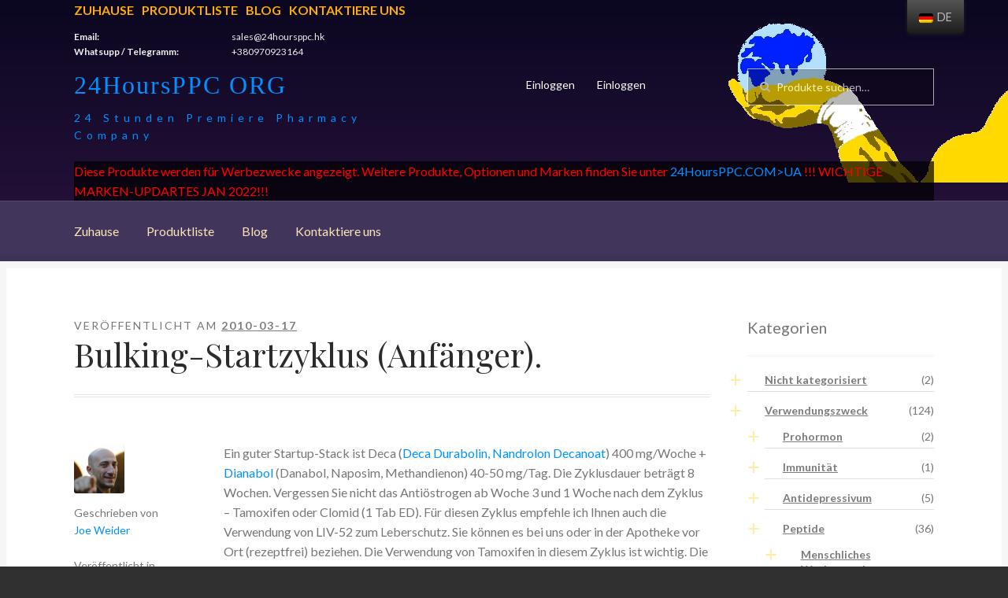

--- FILE ---
content_type: text/html; charset=UTF-8
request_url: https://24hoursppc.org/de/news/bulking-startup-novice-cycle.html
body_size: 19938
content:
<!doctype html>
<html lang="de-DE">
<head>
<meta charset="UTF-8">
<meta name="viewport" content="width=device-width, initial-scale=1, maximum-scale=1.0, user-scalable=no">
<link rel="profile" href="https://gmpg.org/xfn/11">
<link rel="pingback" href="">

<title>Bulking-Startup-Zyklus (Anfänger) – Wachstumshormon in der Online-Apotheke 24hourspc.org kaufen</title>

<!-- This site is optimized with the Yoast SEO plugin v11.6 - https://yoast.com/wordpress/plugins/seo/ -->
<link rel="canonical" href="https://24hoursppc.org/de/news/bulking-startup-novice-cycle.html" />
<meta property="og:locale" content="de_DE" />
<meta property="og:type" content="article" />
<meta property="og:title" content="Bulking-Startzyklus (Anfänger) – 24 Stunden PPC ORG" />
<meta property="og:description" content="Ein guter Start-Stack ist Deca (Deca Durabolin, Nandrolon Decanoat) 400 mg/Woche + Dianabol (Danabol, Naposim, Methandienon) 40-50 mg/Tag. Die Zyklusdauer beträgt 8 Wochen. Vergessen Sie nicht das Antiöstrogen ab Woche 3 und 1 Woche nach dem Zyklus – Tamoxifen oder Clomid (1 Tab ED). Für diesen Zyklus empfehle ich Ihnen auch die Verwendung von LIV-52 … Weiterlesen »" />
<meta property="og:url" content="https://24hoursppc.org/de/news/bulking-startup-novice-cycle.html" />
<meta property="og:site_name" content="24HoursPPC ORG" />
<meta property="article:tag" content="deca" />
<meta property="article:tag" content="dianabol" />
<meta property="article:section" content="Stacking and usage" />
<meta property="article:published_time" content="2010-03-17T12:18:57+00:00" />
<meta name="twitter:card" content="summary_large_image" />
<meta name="twitter:description" content="Ein guter Start-Stack ist Deca (Deca Durabolin, Nandrolon Decanoat) 400 mg/Woche + Dianabol (Danabol, Naposim, Methandienon) 40-50 mg/Tag. Die Zyklusdauer beträgt 8 Wochen. Vergessen Sie nicht das Antiöstrogen ab Woche 3 und 1 Woche nach dem Zyklus – Tamoxifen oder Clomid (1 Tab ED). Für diesen Zyklus empfehle ich Ihnen auch die Verwendung von LIV-52 […] Weiterlesen »" />
<meta name="twitter:title" content="Bulking-Startzyklus (Anfänger) – 24 Stunden PPC ORG" />
<script type='application/ld+json' class='yoast-schema-graph yoast-schema-graph--main'>{"@context":"https://schema.org","@graph":[{"@type":"WebSite","@id":"https://24hoursppc.org/de/#website","url":"https://24hoursppc.org/de/","name":"24HoursPPC ORG","potentialAction":{"@type":"SearchAction","target":"https://24hoursppc.org/de/?s={search_term_string}","query-input":"required name=search_term_string"}},{"@type":"WebPage","@id":"https://24hoursppc.org/de/news/bulking-startup-novice-cycle.html#webpage","url":"https://24hoursppc.org/de/news/bulking-startup-novice-cycle.html","inLanguage":"de","name":"Bulking startup (novice) cycle - 24HoursPPC ORG","isPartOf":{"@id":"https://24hoursppc.org/de/#website"},"datePublished":"2010-03-17T12:18:57+00:00","dateModified":"2010-03-17T12:18:57+00:00","author":{"@id":"https://24hoursppc.org/de/#/schema/person/b767e70371f39fd47d8f5afab1065846"},"breadcrumb":{"@id":"https://24hoursppc.org/de/news/bulking-startup-novice-cycle.html#breadcrumb"}},{"@type":"BreadcrumbList","@id":"https://24hoursppc.org/de/news/bulking-startup-novice-cycle.html#breadcrumb","itemListElement":[{"@type":"ListItem","position":1,"item":{"@type":"WebPage","@id":"https://24hoursppc.org/de","url":"https://24hoursppc.org/de","name":"Online Pharmacy 24hoursppc"}},{"@type":"ListItem","position":2,"item":{"@type":"WebPage","@id":"https://24hoursppc.org/de/news","url":"https://24hoursppc.org/de/news","name":"News"}},{"@type":"ListItem","position":3,"item":{"@type":"WebPage","@id":"https://24hoursppc.org/de/news/category/stacking-and-usage","url":"https://24hoursppc.org/de/news/category/stacking-and-usage","name":"Stacking and usage"}},{"@type":"ListItem","position":4,"item":{"@type":"WebPage","@id":"https://24hoursppc.org/de/news/bulking-startup-novice-cycle.html","url":"https://24hoursppc.org/de/news/bulking-startup-novice-cycle.html","name":"Bulking startup (novice) cycle"}}]},{"@type":["Person"],"@id":"https://24hoursppc.org/de/#/schema/person/b767e70371f39fd47d8f5afab1065846","name":"Joe Weider","image":{"@type":"ImageObject","@id":"https://24hoursppc.org/de/#authorlogo","url":"https://secure.gravatar.com/avatar/3f2e2abda76eba43f9f526b3af2f21b3?s=96&d=mm&r=g","caption":"Joe Weider"},"sameAs":[]}]}</script>
<!-- / Yoast SEO plugin. -->

<link rel='dns-prefetch' href='//fonts.googleapis.com' />
<link rel='dns-prefetch' href='//s.w.org' />
<link rel="alternate" type="application/rss+xml" title="24HoursPPC ORG &raquo; Feed" href="https://24hoursppc.org/de/feed" />
<link rel="alternate" type="application/rss+xml" title="24HoursPPC ORG &raquo; Kommentar-Feed" href="https://24hoursppc.org/de/comments/feed" />
		<script type="text/javascript">
			window._wpemojiSettings = {"baseUrl":"https:\/\/s.w.org\/images\/core\/emoji\/11\/72x72\/","ext":".png","svgUrl":"https:\/\/s.w.org\/images\/core\/emoji\/11\/svg\/","svgExt":".svg","source":{"concatemoji":"https:\/\/24hoursppc.org\/wp-includes\/js\/wp-emoji-release.min.js?ver=4.9.28"}};
			!function(e,a,t){var n,r,o,i=a.createElement("canvas"),p=i.getContext&&i.getContext("2d");function s(e,t){var a=String.fromCharCode;p.clearRect(0,0,i.width,i.height),p.fillText(a.apply(this,e),0,0);e=i.toDataURL();return p.clearRect(0,0,i.width,i.height),p.fillText(a.apply(this,t),0,0),e===i.toDataURL()}function c(e){var t=a.createElement("script");t.src=e,t.defer=t.type="text/javascript",a.getElementsByTagName("head")[0].appendChild(t)}for(o=Array("flag","emoji"),t.supports={everything:!0,everythingExceptFlag:!0},r=0;r<o.length;r++)t.supports[o[r]]=function(e){if(!p||!p.fillText)return!1;switch(p.textBaseline="top",p.font="600 32px Arial",e){case"flag":return s([55356,56826,55356,56819],[55356,56826,8203,55356,56819])?!1:!s([55356,57332,56128,56423,56128,56418,56128,56421,56128,56430,56128,56423,56128,56447],[55356,57332,8203,56128,56423,8203,56128,56418,8203,56128,56421,8203,56128,56430,8203,56128,56423,8203,56128,56447]);case"emoji":return!s([55358,56760,9792,65039],[55358,56760,8203,9792,65039])}return!1}(o[r]),t.supports.everything=t.supports.everything&&t.supports[o[r]],"flag"!==o[r]&&(t.supports.everythingExceptFlag=t.supports.everythingExceptFlag&&t.supports[o[r]]);t.supports.everythingExceptFlag=t.supports.everythingExceptFlag&&!t.supports.flag,t.DOMReady=!1,t.readyCallback=function(){t.DOMReady=!0},t.supports.everything||(n=function(){t.readyCallback()},a.addEventListener?(a.addEventListener("DOMContentLoaded",n,!1),e.addEventListener("load",n,!1)):(e.attachEvent("onload",n),a.attachEvent("onreadystatechange",function(){"complete"===a.readyState&&t.readyCallback()})),(n=t.source||{}).concatemoji?c(n.concatemoji):n.wpemoji&&n.twemoji&&(c(n.twemoji),c(n.wpemoji)))}(window,document,window._wpemojiSettings);
		</script>
		<style type="text/css">
img.wp-smiley,
img.emoji {
	display: inline !important;
	border: none !important;
	box-shadow: none !important;
	height: 1em !important;
	width: 1em !important;
	margin: 0 .07em !important;
	vertical-align: -0.1em !important;
	background: none !important;
	padding: 0 !important;
}
</style>
<link rel='stylesheet' id='contact-form-7-css'  href='https://24hoursppc.org/wp-content/plugins/contact-form-7/includes/css/styles.css?ver=5.0.5' type='text/css' media='all' />
<link rel='stylesheet' id='woo-extra-flat-rate-css'  href='https://24hoursppc.org/wp-content/plugins/woo-extra-flat-rate/public/css/woo-extra-flat-rate-public.css?ver=3.1.3' type='text/css' media='all' />
<link rel='stylesheet' id='font-awesome-min-css'  href='https://24hoursppc.org/wp-content/plugins/woo-extra-flat-rate/public/css/font-awesome.min.css?ver=3.1.3' type='text/css' media='all' />
<link rel='stylesheet' id='wcps_style-css'  href='https://24hoursppc.org/wp-content/plugins/woocommerce-products-slider/assets/front/css/style.css?ver=4.9.28' type='text/css' media='all' />
<link rel='stylesheet' id='wcps_style.themes-css'  href='https://24hoursppc.org/wp-content/plugins/woocommerce-products-slider/assets/global/css/style.themes.css?ver=4.9.28' type='text/css' media='all' />
<link rel='stylesheet' id='font-awesome-4-css'  href='https://24hoursppc.org/wp-content/plugins/woocommerce-products-slider/assets/global/css/font-awesome.css?ver=4.9.28' type='text/css' media='all' />
<link rel='stylesheet' id='fontawesome-5.min-css'  href='https://24hoursppc.org/wp-content/plugins/woocommerce-products-slider/assets/global/css/fontawesome-5.min.css?ver=4.9.28' type='text/css' media='all' />
<link rel='stylesheet' id='owl.carousel-css'  href='https://24hoursppc.org/wp-content/plugins/woocommerce-products-slider/assets/front/css/owl.carousel.css?ver=4.9.28' type='text/css' media='all' />
<link rel='stylesheet' id='animate-css'  href='https://24hoursppc.org/wp-content/plugins/woocommerce-products-slider/assets/front/css/animate.css?ver=4.9.28' type='text/css' media='all' />
<style id='woocommerce-inline-inline-css' type='text/css'>
.woocommerce form .form-row .required { visibility: visible; }
</style>
<link rel='stylesheet' id='wp-show-posts-css'  href='https://24hoursppc.org/wp-content/plugins/wp-show-posts/css/wp-show-posts-min.css?ver=1.1.3' type='text/css' media='all' />
<link rel='stylesheet' id='trp-floater-language-switcher-style-css'  href='https://24hoursppc.org/wp-content/plugins/translatepress-multilingual/assets/css/trp-floater-language-switcher.css?ver=1.8.6' type='text/css' media='all' />
<link rel='stylesheet' id='trp-language-switcher-style-css'  href='https://24hoursppc.org/wp-content/plugins/translatepress-multilingual/assets/css/trp-language-switcher.css?ver=1.8.6' type='text/css' media='all' />
<link rel='stylesheet' id='storefront-style-css'  href='https://24hoursppc.org/wp-content/themes/storefront/style.css?ver=4.9.28' type='text/css' media='all' />
<style id='storefront-style-inline-css' type='text/css'>

			.main-navigation ul li a,
			.site-title a,
			ul.menu li a,
			.site-branding h1 a,
			.site-footer .storefront-handheld-footer-bar a:not(.button),
			button.menu-toggle,
			button.menu-toggle:hover {
				color: #ffffff;
			}

			button.menu-toggle,
			button.menu-toggle:hover {
				border-color: #ffffff;
			}

			.main-navigation ul li a:hover,
			.main-navigation ul li:hover > a,
			.site-title a:hover,
			a.cart-contents:hover,
			.site-header-cart .widget_shopping_cart a:hover,
			.site-header-cart:hover > li > a,
			.site-header ul.menu li.current-menu-item > a {
				color: #ffffff;
			}

			table th {
				background-color: #292929;
			}

			table tbody td {
				background-color: #2e2e2e;
			}

			table tbody tr:nth-child(2n) td,
			fieldset,
			fieldset legend {
				background-color: #2c2c2c;
			}

			.site-header,
			.secondary-navigation ul ul,
			.main-navigation ul.menu > li.menu-item-has-children:after,
			.secondary-navigation ul.menu ul,
			.storefront-handheld-footer-bar,
			.storefront-handheld-footer-bar ul li > a,
			.storefront-handheld-footer-bar ul li.search .site-search,
			button.menu-toggle,
			button.menu-toggle:hover {
				background-color: #2b2b2b;
			}

			p.site-description,
			.site-header,
			.storefront-handheld-footer-bar {
				color: #ffffff;
			}

			.storefront-handheld-footer-bar ul li.cart .count,
			button.menu-toggle:after,
			button.menu-toggle:before,
			button.menu-toggle span:before {
				background-color: #ffffff;
			}

			.storefront-handheld-footer-bar ul li.cart .count {
				color: #2b2b2b;
			}

			.storefront-handheld-footer-bar ul li.cart .count {
				border-color: #2b2b2b;
			}

			h1, h2, h3, h4, h5, h6 {
				color: #2b2b2b;
			}

			.widget h1 {
				border-bottom-color: #2b2b2b;
			}

			body,
			.secondary-navigation a,
			.onsale,
			.pagination .page-numbers li .page-numbers:not(.current), .woocommerce-pagination .page-numbers li .page-numbers:not(.current) {
				color: #777777;
			}

			.widget-area .widget a,
			.hentry .entry-header .posted-on a,
			.hentry .entry-header .byline a {
				color: #7c7c7c;
			}

			a  {
				color: #7c7235;
			}

			a:focus,
			.button:focus,
			.button.alt:focus,
			.button.added_to_cart:focus,
			.button.wc-forward:focus,
			button:focus,
			input[type="button"]:focus,
			input[type="reset"]:focus,
			input[type="submit"]:focus {
				outline-color: #7c7235;
			}

			button, input[type="button"], input[type="reset"], input[type="submit"], .button, .added_to_cart, .widget a.button, .site-header-cart .widget_shopping_cart a.button {
				background-color: #eeeeee;
				border-color: #eeeeee;
				color: #2b2b2b;
			}

			button:hover, input[type="button"]:hover, input[type="reset"]:hover, input[type="submit"]:hover, .button:hover, .added_to_cart:hover, .widget a.button:hover, .site-header-cart .widget_shopping_cart a.button:hover {
				background-color: #d5d5d5;
				border-color: #d5d5d5;
				color: #2b2b2b;
			}

			button.alt, input[type="button"].alt, input[type="reset"].alt, input[type="submit"].alt, .button.alt, .added_to_cart.alt, .widget-area .widget a.button.alt, .added_to_cart, .widget a.button.checkout {
				background-color: #7c7235;
				border-color: #7c7235;
				color: #ffffff;
			}

			button.alt:hover, input[type="button"].alt:hover, input[type="reset"].alt:hover, input[type="submit"].alt:hover, .button.alt:hover, .added_to_cart.alt:hover, .widget-area .widget a.button.alt:hover, .added_to_cart:hover, .widget a.button.checkout:hover {
				background-color: #63591c;
				border-color: #63591c;
				color: #ffffff;
			}

			.pagination .page-numbers li .page-numbers.current, .woocommerce-pagination .page-numbers li .page-numbers.current {
				background-color: #171717;
				color: #6d6d6d;
			}

			#comments .comment-list .comment-content .comment-text {
				background-color: #292929;
			}

			.site-footer {
				background-color: #2b2b2b;
				color: #777777;
			}

			.site-footer a:not(.button) {
				color: #111111;
			}

			.site-footer h1, .site-footer h2, .site-footer h3, .site-footer h4, .site-footer h5, .site-footer h6 {
				color: #2b2b2b;
			}

			#order_review {
				background-color: #303030;
			}

			#payment .payment_methods > li .payment_box,
			#payment .place-order {
				background-color: #2b2b2b;
			}

			#payment .payment_methods > li:not(.woocommerce-notice) {
				background-color: #262626;
			}

			#payment .payment_methods > li:not(.woocommerce-notice):hover {
				background-color: #212121;
			}

			@media screen and ( min-width: 768px ) {
				.secondary-navigation ul.menu a:hover {
					color: #ffffff;
				}

				.secondary-navigation ul.menu a {
					color: #ffffff;
				}

				.site-header-cart .widget_shopping_cart,
				.main-navigation ul.menu ul.sub-menu,
				.main-navigation ul.nav-menu ul.children {
					background-color: #1c1c1c;
				}

				.site-header-cart .widget_shopping_cart .buttons,
				.site-header-cart .widget_shopping_cart .total {
					background-color: #212121;
				}

				.site-header {
					border-bottom-color: #1c1c1c;
				}
			}
</style>
<link rel='stylesheet' id='storefront-icons-css'  href='https://24hoursppc.org/wp-content/themes/storefront/assets/sass/base/icons.css?ver=2.2.8' type='text/css' media='all' />
<link crossorigin="anonymous" rel='stylesheet' id='storefront-fonts-css'  href='https://fonts.googleapis.com/css?family=Source+Sans+Pro:400,300,300italic,400italic,600,700,900&#038;subset=latin%2Clatin-ext' type='text/css' media='all' />
<link rel='stylesheet' id='storefront-woocommerce-style-css'  href='https://24hoursppc.org/wp-content/themes/storefront/assets/sass/woocommerce/woocommerce.css?ver=2.2.8' type='text/css' media='all' />
<style id='storefront-woocommerce-style-inline-css' type='text/css'>

			a.cart-contents,
			.site-header-cart .widget_shopping_cart a {
				color: #ffffff;
			}

			table.cart td.product-remove,
			table.cart td.actions {
				border-top-color: #303030;
			}

			.woocommerce-tabs ul.tabs li.active a,
			ul.products li.product .price,
			.onsale,
			.widget_search form:before,
			.widget_product_search form:before {
				color: #777777;
			}

			.woocommerce-breadcrumb a,
			a.woocommerce-review-link,
			.product_meta a {
				color: #7c7c7c;
			}

			.onsale {
				border-color: #777777;
			}

			.star-rating span:before,
			.quantity .plus, .quantity .minus,
			p.stars a:hover:after,
			p.stars a:after,
			.star-rating span:before,
			#payment .payment_methods li input[type=radio]:first-child:checked+label:before {
				color: #7c7235;
			}

			.widget_price_filter .ui-slider .ui-slider-range,
			.widget_price_filter .ui-slider .ui-slider-handle {
				background-color: #7c7235;
			}

			.order_details {
				background-color: #292929;
			}

			.order_details > li {
				border-bottom: 1px dotted #141414;
			}

			.order_details:before,
			.order_details:after {
				background: -webkit-linear-gradient(transparent 0,transparent 0),-webkit-linear-gradient(135deg,#292929 33.33%,transparent 33.33%),-webkit-linear-gradient(45deg,#292929 33.33%,transparent 33.33%)
			}

			p.stars a:before,
			p.stars a:hover~a:before,
			p.stars.selected a.active~a:before {
				color: #777777;
			}

			p.stars.selected a.active:before,
			p.stars:hover a:before,
			p.stars.selected a:not(.active):before,
			p.stars.selected a.active:before {
				color: #7c7235;
			}

			.single-product div.product .woocommerce-product-gallery .woocommerce-product-gallery__trigger {
				background-color: #eeeeee;
				color: #2b2b2b;
			}

			.single-product div.product .woocommerce-product-gallery .woocommerce-product-gallery__trigger:hover {
				background-color: #d5d5d5;
				border-color: #d5d5d5;
				color: #2b2b2b;
			}

			.button.loading {
				color: #eeeeee;
			}

			.button.loading:hover {
				background-color: #eeeeee;
			}

			.button.loading:after {
				color: #2b2b2b;
			}

			@media screen and ( min-width: 768px ) {
				.site-header-cart .widget_shopping_cart,
				.site-header .product_list_widget li .quantity {
					color: #ffffff;
				}
			}
</style>
<link rel='stylesheet' id='storefront-child-style-css'  href='https://24hoursppc.org/wp-content/themes/boutique/style.css?ver=2.0.17' type='text/css' media='all' />
<style id='storefront-child-style-inline-css' type='text/css'>

			.main-navigation ul.menu > li > ul,
			.main-navigation ul.menu ul,
			.site-header-cart .widget_shopping_cart {
				background: #212121;
			}

			table th {
				background-color: #f8f8f8;
			}

			table tbody td,
			table.wp-block-table:not( .is-style-stripes ) tbody tr:nth-child(2n) td {
				background-color: #fdfdfd;
			}

			table tbody tr:nth-child(2n) td,
			table.wp-block-table.is-style-stripes tbody tr:nth-child(2n) td {
				background-color: #fbfbfb;
			}

			#order_review, #payment .payment_methods li .payment_box,
			#payment .place-order {
				background-color: #fafafa;
			}

			#payment .payment_methods li,
			#payment .payment_methods li:hover {
				background-color: #fff;
			}

			@media screen and (min-width: 768px) {
				.boutique-primary-navigation,
				.main-navigation ul.menu ul,
				.main-navigation ul.nav-menu ul,
				.main-navigation .smm-mega-menu,
				.sticky-wrapper,
				.sd-sticky-navigation,
				.sd-sticky-navigation:before,
				.sd-sticky-navigation:after {
					background: #212121 !important;
				}
			}

			.main-navigation ul li.smm-active li ul.products li.product h3 {
				color: #ffffff;
			}
</style>
<link crossorigin="anonymous" rel='stylesheet' id='lato-css'  href='//fonts.googleapis.com/css?family=Lato%3A400%2C700%2C400italic&#038;ver=4.9.28' type='text/css' media='all' />
<link crossorigin="anonymous" rel='stylesheet' id='playfair-display-css'  href='//fonts.googleapis.com/css?family=Playfair+Display%3A400%2C700%2C400italic%2C700italic&#038;ver=4.9.28' type='text/css' media='all' />
<script type='text/javascript' src='https://24hoursppc.org/wp-includes/js/jquery/jquery.js?ver=1.12.4'></script>
<script type='text/javascript' src='https://24hoursppc.org/wp-includes/js/jquery/jquery-migrate.min.js?ver=1.4.1'></script>
<script type='text/javascript'>
/* <![CDATA[ */
var wcps_ajax = {"wcps_ajaxurl":"https:\/\/24hoursppc.org\/wp-admin\/admin-ajax.php"};
/* ]]> */
</script>
<script type='text/javascript' src='https://24hoursppc.org/wp-content/plugins/woocommerce-products-slider/assets/front/js/scripts.js?ver=4.9.28'></script>
<script type='text/javascript' src='https://24hoursppc.org/wp-content/plugins/woocommerce-products-slider/assets/front/js/owl.carousel.min.js?ver=4.9.28'></script>
<script type='text/javascript' src='https://24hoursppc.org/wp-content/plugins/woocommerce-products-slider/assets/front/js/owl.rows.js?ver=4.9.28'></script>
<script type='text/javascript' src='https://24hoursppc.org/wp-content/plugins/translatepress-multilingual/assets/js/trp-frontend-compatibility.js?ver=1.8.6'></script>
<link rel='https://api.w.org/' href='https://24hoursppc.org/de/wp-json/' />
<meta name="generator" content="WordPress 4.9.28" />
<meta name="generator" content="WooCommerce 3.4.8" />
<link rel='shortlink' href='https://24hoursppc.org/de/?p=2048' />
<link rel="alternate" type="application/json+oembed" href="https://24hoursppc.org/de/wp-json/oembed/1.0/embed?url=https%3A%2F%2F24hoursppc.org%2Fde%2Fnews%2Fbulking-startup-novice-cycle.html" />
<link rel="alternate" type="text/xml+oembed" href="https://24hoursppc.org/de/wp-json/oembed/1.0/embed?url=https%3A%2F%2F24hoursppc.org%2Fde%2Fnews%2Fbulking-startup-novice-cycle.html&#038;format=xml" />

		<!-- GA Google Analytics @ https://m0n.co/ga -->
		<script async src="https://www.googletagmanager.com/gtag/js?id=UA-32709253-1"></script>
		<script>
			window.dataLayer = window.dataLayer || [];
			function gtag(){dataLayer.push(arguments);}
			gtag('js', new Date());
			gtag('config', 'UA-32709253-1');
		</script>

	<!-- Analytics by WP-Statistics v12.6.12 - https://wp-statistics.com/ -->
<link rel="alternate" hreflang="en-US" href="https://24hoursppc.org/news/bulking-startup-novice-cycle.html"/>
<link rel="alternate" hreflang="it-IT" href="https://24hoursppc.org/it/news/bulking-startup-novice-cycle.html"/>
<link rel="alternate" hreflang="fr-FR" href="https://24hoursppc.org/fr/news/bulking-startup-novice-cycle.html"/>
<link rel="alternate" hreflang="es-ES" href="https://24hoursppc.org/es/news/bulking-startup-novice-cycle.html"/>
<link rel="alternate" hreflang="de-DE" href="https://24hoursppc.org/de/news/bulking-startup-novice-cycle.html"/>
<link rel="alternate" hreflang="nn-NO" href="https://24hoursppc.org/nn/news/bulking-startup-novice-cycle.html"/>
<link rel="alternate" hreflang="nl-NL" href="https://24hoursppc.org/nl/news/bulking-startup-novice-cycle.html"/>
<link rel="alternate" hreflang="sv-SE" href="https://24hoursppc.org/sv/news/bulking-startup-novice-cycle.html"/>
<link rel="alternate" hreflang="fi" href="https://24hoursppc.org/fi/news/bulking-startup-novice-cycle.html"/>
<link rel="alternate" hreflang="pt-PT" href="https://24hoursppc.org/pt/news/bulking-startup-novice-cycle.html"/>
<meta name="description" content="">	<noscript><style>.woocommerce-product-gallery{ opacity: 1 !important; }</style></noscript>
			<style type="text/css">.recentcomments a{display:inline !important;padding:0 !important;margin:0 !important;}</style>
		<link rel="amphtml" href="https://24hoursppc.org/de/news/bulking-startup-novice-cycle.html/amp"><link rel="icon" href="https://24hoursppc.org/wp-content/uploads/2020/05/cropped-logo-32x32.jpg" sizes="32x32" />
<link rel="icon" href="https://24hoursppc.org/wp-content/uploads/2020/05/cropped-logo-192x192.jpg" sizes="192x192" />
<link rel="apple-touch-icon-precomposed" href="https://24hoursppc.org/wp-content/uploads/2020/05/cropped-logo-180x180.jpg" />
<meta name="msapplication-TileImage" content="https://24hoursppc.org/wp-content/uploads/2020/05/cropped-logo-270x270.jpg" />
		<style type="text/css" id="wp-custom-css">
			a, p.site-description, .site-header, .storefront-handheld-footer-bar
{
	color: #0090FF;
}

#masthead
{
	background: linear-gradient(#0B0720, #2A133F);
}

@media (min-width: 768px)
{
.woocommerce-breadcrumb {
	padding: 1em 1.387rem;;
}
}

header .arm
{
	position: absolute;
	top: 8px;
	right: -0px;
	z-index:-9;
}

.site-title, .site-title > a, .site-branding h1 a
{
	font-family: impact, arial narrow;
    font-size: 32px;
    color: #0090FF;
    -moz-text-shadow: 0 0 2px #013765;
    letter-spacing: 2px;
/*    transform: scale(1, 1.5);
    -webkit-transform: scale(1, 1.5);
    -moz-transform: scale(1, 1.5);
    -ms-transform: scale(1, 1.5);
    -o-transform: scale(1, 1.5);*/
}

.site-description
{
	font-size: 12px;
  display: block;
  letter-spacing: 6px;
  margin-top: 12px;
}

.site-header .site-branding
{
	width: 40%;
	margin-right: 0px;
}

.woocommerce-active .site-header .secondary-navigation
{
	width: 30%
}

.boutique-primary-navigation
{
	background: #41355B;
	border-radius: 0px;
}

@media screen and (min-width: 768px) {
    .boutique-primary-navigation{
			background: #41355B !important;
}
.col-full
{
	max-width: initial;
}
}

.col-full
{
	max-width: initial;
}

.widget_product_categories ul li::before, .widget_categories ul li::before {
    content: "+";
    color: rgb(255, 204, 0);
    font-size: 200%;
    font-weight: bold;
    font-family: impact;
}

.widget_product_categories ul li::before, .widget_categories ul li::before {
    content: "+" !important;
}

.widget_recent_entries ul li, .widget_pages ul li, .widget_categories ul li, .widget_archive ul li, .widget_recent_comments ul li, .widget_nav_menu ul li, .widget_links ul li, .widget_product_categories ul li, .widget_layered_nav ul li, .widget_layered_nav_filters ul li {
    border-bottom: 1px solid #E0E0E0;
	padding-bottom:5px;
}

.site-search input
{
	background: black;
	border: 1px solid #eee;
	opacity: 0.70;
	background-color: rgba(0,0,0,0.4);
	color: #fff;
}

.site-search input::placeholder {
  color: #fff;
  opacity: 1;
}

.site-search input:-ms-input-placeholder {
  color: #fff;
}

.site-search input::-ms-input-placeholder { 
  color: #fff;
}

.woocommerce-tabs ul.tabs li.active a, ul.products li.product .price, .onsale, .widget_search form::before, .widget_product_search form::before{
	color: #fff
}

.top-navigation ul
{
	margin: 0 0 0 0;
	display: flex;
	/*margin-bottom: 0px;*/
}

.top-navigation ul li{
	list-style-type: none;
	color: #FFAE00;
}

.top-navigation ul li + li
{
	margin-left: 10px;
}

.top-navigation ul li a{
	list-style-type: none;
	color: #FFAE00;
	font-weight: bold;
	text-transform: uppercase;
}

.main-navigation ul li a
{
	color: #FCE4B6;
}

.secondary-navigation
{
	position: absolute;
  left: 35%;
	display: inline-block;
}

.secondary-navigation ul
{
	list-style: none;
}

.top-contacts
{
	display: grid;
	grid-template-columns: minmax(150px, 200px) minmax(150px, 200px);
	color: #eee;
	font-size: 75%;
}

.top-contacts dd{
	margin: 0px;
}

@media screen and (min-width: 768px){
.site-header {
    padding-top: 0em;
}
}

@media (min-width: 768px){
.site-header {
    padding-top: 0em;
}
}

.site-header {
    padding-top: 0em;
}

#trp-floater-ls {
    left: 90%;
	}

@media screen and (max-width: 1000px){
#trp-floater-ls {
    left: 90%;
	}
}

@media screen and (min-width: 768px){
.site-branding, .site-search, .site-header-cart, .site-logo-anchor, .custom-logo-link {
    margin-bottom: 1.4em;
	}
}

p#breadcrumbs{
	padding-bottom: 20px;
	border-bottom: 1px solid rgba(0, 0, 0, 0.1)
}

p#breadcrumbs a{font-size: .875em;}

p#breadcrumbs > span > span > a:first-of-type:before {
    display: inline-block;
    font: normal normal normal 14px/1 FontAwesome;
    font-size: inherit;
    text-rendering: auto;
    content: "\f015";
    margin-right: 0.5407911001em;
}

.woocommerce-loop-product__title, .woocommerce-loop-category__title

{
	color: #2b2b2b;
	font-family: 'Playfair Display', serif;
	letter-spacing: 0 !important;
}

/*seo shield*/
.shield__footers_module_block__wrapper__row
{
	display: grid;
	grid-template-columns: auto auto auto auto;
}
@media screen and (max-width: 768px){
.shield__footers_module_block__wrapper__row
{
	grid-template-columns: auto auto;
}
}

.shield__footers_module_block__wrapper__row a
{
	font-size: 0.9em;
	padding: 4px 4px;
	border-bottom: 1px solid #ccc;
	display: inline-block;
	margin: 0px 4px;
	width: 95%;
	box-sizing:border-box;
}

.shield__footers_module_block__wrapper__row a:hover{
	text-decoration: underline;
}

footer .links-block
{
	display: grid;
    grid-template-columns: auto auto auto auto;
}

footer .links-block a{display: block;}
footer .links-block a:hover{color: blue;}

footer .links-block div{padding: 5px;}		</style>
		
</head>

<body data-rsssl=1 class="post-template-default single single-post postid-2048 single-format-standard woocommerce-no-js translatepress-de_DE group-blog right-sidebar woocommerce-active">


<div id="page" class="hfeed site">
	
	<header id="masthead" class="site-header" role="banner" style="">
		<div class="col-full">
<div class="top-navigation"><ul tatt="menu-header-menu" id="menu-header-menu" class="menu"><li id="menu-item-1675" class="menu-item menu-item-type-custom menu-item-object-custom menu-item-1675"><a href="/de/">Zuhause</a></li>
<li id="menu-item-1638" class="menu-item menu-item-type-post_type menu-item-object-page menu-item-1638"><a href="https://24hoursppc.org/de/products">Produktliste</a></li>
<li id="menu-item-2359" class="menu-item menu-item-type-post_type menu-item-object-page menu-item-2359"><a href="https://24hoursppc.org/de/blog">Blog</a></li>
<li id="menu-item-1639" class="menu-item menu-item-type-post_type menu-item-object-page menu-item-1639"><a href="https://24hoursppc.org/de/contact-us">Kontaktiere uns</a></li>
</ul></div>			<dl class="top-contacts"><dt>Email:</dt><dd><a href="/cdn-cgi/l/email-protection" class="__cf_email__" data-cfemail="1063717c7563502224787f6562636060733e787b">[email&#160;protected]</a></dd><dt>Whatsupp / Telegramm:</dt><dd>+380970923164</dd></dl>			
					<a class="skip-link screen-reader-text" href="#site-navigation" data-no-translation="" data-trp-gettext="">Zur Navigation springen</a>
		<a class="skip-link screen-reader-text" href="#content" data-no-translation="" data-trp-gettext="">Springe zum Inhalt</a>
				<div class="site-branding">
			<div class="beta site-title"><a href="https://24hoursppc.org/de/" rel="home">24HoursPPC ORG</a></div><p class="site-description">24 Stunden Premiere Pharmacy Company</p>		</div>
				    <nav class="secondary-navigation" role="navigation" aria-label="Sekundäre Navigation" data-no-translation-aria-label="">
			    <div class="menu-top-menu-container"><ul id="menu-top-menu" class="menu"><li id="menu-item-1601" class="menu-item menu-item-type-custom menu-item-object-custom menu-item-1601"><a href="https://24hoursppc.ru/login">Einloggen</a></li>
<li id="menu-item-1602" class="menu-item menu-item-type-custom menu-item-object-custom menu-item-1602"><a href="https://24hoursppc.ru/register/">Einloggen</a></li>
</ul></div>		    </nav><!-- #site-navigation -->
		    			<div class="site-search">
				<div class="widget woocommerce widget_product_search"><form role="search" method="get" class="woocommerce-product-search" action="https://24hoursppc.org/de/" data-trp-original-action="https://24hoursppc.org/de/">
	<label class="screen-reader-text" for="woocommerce-product-search-field-0" data-no-translation="" data-trp-gettext="">Suche nach:</label>
	<input type="search" id="woocommerce-product-search-field-0" class="search-field" placeholder="Produkte suchen…" value="" name="s" data-no-translation-placeholder="" />
	<button type="submit" value="Suche" data-no-translation="" data-trp-gettext="" data-no-translation-value="">Suche</button>
	<input type="hidden" name="post_type" value="product" />
<input type="hidden" name="trp-form-language" value="de"/></form>
</div>			</div>
		<div style="clear:both; color:red; background-color: rgba(0,0,0,70%);">Diese Produkte werden für Werbezwecke angezeigt. Weitere Produkte, Optionen und Marken finden Sie unter <a href="https://24hoursppc.com.ua" rel=nofollow>24HoursPPC.COM>UA</a> !!! WICHTIGE MARKEN-UPDARTES JAN 2022!!!</div><div class="storefront-primary-navigation"><section class="boutique-primary-navigation">		<nav id="site-navigation" class="main-navigation" role="navigation" aria-label="Primäre Navigation" data-no-translation-aria-label="">
		<button class="menu-toggle" aria-controls="site-navigation" aria-expanded="false"><span data-no-translation="" data-trp-gettext="">Menü</span></button>
			<div class="primary-navigation"><ul id="menu-header-menu-1" class="menu"><li class="menu-item menu-item-type-custom menu-item-object-custom menu-item-1675"><a href="/de/">Zuhause</a></li>
<li class="menu-item menu-item-type-post_type menu-item-object-page menu-item-1638"><a href="https://24hoursppc.org/de/products">Produktliste</a></li>
<li class="menu-item menu-item-type-post_type menu-item-object-page menu-item-2359"><a href="https://24hoursppc.org/de/blog">Blog</a></li>
<li class="menu-item menu-item-type-post_type menu-item-object-page menu-item-1639"><a href="https://24hoursppc.org/de/contact-us">Kontaktiere uns</a></li>
</ul></div><div class="handheld-navigation"><ul id="menu-menu-1" class="menu"><li id="menu-item-1640" class="menu-item menu-item-type-custom menu-item-object-custom menu-item-1640"><a href="/de/produkt-kategorie/brands.html/">MARKEN</a></li>
<li id="menu-item-1641" class="menu-item menu-item-type-custom menu-item-object-custom menu-item-1641"><a href="/de/produkt-kategorie/purpose-of-usage.html/">NUTZUNGSZWECK</a></li>
<li id="menu-item-1642" class="menu-item menu-item-type-custom menu-item-object-custom menu-item-1642"><a href="/de/produkt-kategorie/special-offers.html/">SONDERANGEBOTE</a></li>
<li id="menu-item-1643" class="menu-item menu-item-type-custom menu-item-object-custom menu-item-1643"><a href="/de/produkt-kategorie/purpose-of-usage/mens-health.html/">MÄNNER GESUNDHEIT</a></li>
<li id="menu-item-1644" class="menu-item menu-item-type-custom menu-item-object-custom menu-item-1644"><a href="/de/produkt-kategorie/purpose-of-usage/womens-health.html/">FRAUENGESUNDHEIT</a></li>
<li id="menu-item-1645" class="menu-item menu-item-type-custom menu-item-object-custom menu-item-1645"><a href="/de/produkt-kategorie/purpose-of-usage/sarms.html/">SARMS</a></li>
<li id="menu-item-1739" class="menu-item menu-item-type-custom menu-item-object-custom menu-item-1739"><a href="/de/news/">NACHRICHTEN</a></li>
</ul></div>		</nav><!-- #site-navigation -->
				<ul id="site-header-cart" class="site-header-cart menu">
			<li class="">
							<a class="cart-contents" href="https://24hoursppc.org/de/cart" title="Deinen Warenkorb ansehen" data-no-translation-title="">
				<span class="amount">&#036;0.00</span> <span class="count" data-no-translation="" data-trp-gettext="">0 Artikel</span>
			</a>
					</li>
			<li>
				<div class="widget woocommerce widget_shopping_cart"><div class="widget_shopping_cart_content"></div></div>			</li>
		</ul>
		</section></div>
		</div>
		<img class="arm" src="/wp-content/uploads/2020/05/logo.png"/>
	</header><!-- #masthead -->

	
	<div id="content" class="site-content" tabindex="-1">
		<div class="col-full">

		
	<div id="primary" class="content-area">
		<main id="main" class="site-main" role="main">

		
<div id="post-2048" class="post-2048 post type-post status-publish format-standard hentry category-stacking-and-usage tag-deca tag-dianabol">

			<header class="entry-header">
		<span class="posted-on" data-no-translation="" data-trp-gettext="">Veröffentlicht am <a href="https://24hoursppc.org/de/news/bulking-startup-novice-cycle.html" rel="bookmark"><time class="entry-date published updated" datetime="2010-03-17T12:18:57+00:00">2010-03-17</time></a></span><h1 class="entry-title">Bulking-Startzyklus (Anfänger).</h1>		</header><!-- .entry-header -->
				<aside class="entry-meta">
						<div class="vcard author">
				<img alt='' src='https://secure.gravatar.com/avatar/3f2e2abda76eba43f9f526b3af2f21b3?s=128&#038;d=mm&#038;r=g' srcset='https://secure.gravatar.com/avatar/3f2e2abda76eba43f9f526b3af2f21b3?s=256&#038;d=mm&#038;r=g 2x' class='avatar avatar-128 photo' height='128' width='128' /><div class="label" data-no-translation="" data-trp-gettext="">Geschrieben von</div><a href="https://24hoursppc.org/de/news/author/grandmaster" class="url fn" rel="author">Joe Weider</a>			</div>
							<div class="cat-links">
					<div class="label" data-no-translation="" data-trp-gettext="">Veröffentlicht in</div><a href="https://24hoursppc.org/de/news/category/stacking-and-usage" rel="category tag">Stapeln und Verwenden</a>				</div>
			
							<div class="tags-links">
					<div class="label" data-no-translation="" data-trp-gettext="">Verschlagwortet</div><a href="https://24hoursppc.org/de/news/tag/deca" rel="tag">Deka</a>, <a href="https://24hoursppc.org/de/news/tag/dianabol" rel="tag">Dianabol</a>				</div>
			
		
					</aside>
				<div class="entry-content">
		<p>Ein guter Startup-Stack ist Deca (<a title="Deca Durabolin online kaufen" href="https://24hoursppc.org/de/decadurabolin_organonx30.html/" target="_blank">Deca Durabolin, Nandrolon Decanoat</a>) 400 mg/Woche + <a title="Kaufen Sie Dianabol" href="https://24hoursppc.org/de/dianabol_m98.html/" target="_blank">Dianabol</a> (Danabol, Naposim, Methandienon) 40-50 mg/Tag. Die Zyklusdauer beträgt 8 Wochen. Vergessen Sie nicht das Antiöstrogen ab Woche 3 und 1 Woche nach dem Zyklus – Tamoxifen oder Clomid (1 Tab ED). Für diesen Zyklus empfehle ich Ihnen auch die Verwendung von LIV-52 zum Leberschutz. Sie können es bei uns oder in der Apotheke vor Ort (rezeptfrei) beziehen. Die Verwendung von Tamoxifen in diesem Zyklus ist wichtig. Die Verwendung von Clomid und Liv-52 ist nicht unbedingt erforderlich, macht diesen Zyklus jedoch völlig sicher. Weitere Informationen finden Sie in den Produktbeschreibungen. Für den gesamten 8-wöchigen Zyklus benötigt der Sportler: Deca: 3200 mg, Dianabol ~ 2240-2800 mg, Tamoxifen/Clomid: 50 Tabletten, Liv-52: 1 Flasche.</p>
		</div><!-- .entry-content -->
		<nav id="post-navigation" class="navigation post-navigation" role="navigation" aria-label="Beitrags-Navigation" data-no-translation-aria-label=""><span class="screen-reader-text" data-no-translation="" data-trp-gettext="">Beitrags-Navigation</span><div class="nav-links"><div class="nav-previous"><a href="https://24hoursppc.org/de/news/increase-sperm-count-and-quality.html" rel="prev">Erhöhen Sie die Anzahl und Qualität der Spermien</a></div><div class="nav-next"><a href="https://24hoursppc.org/de/news/cutting-winstrol-cycle.html" rel="next">Schneidzyklus (Winstrol).</a></div></div></nav>
</div><!-- #post-## -->

		</main><!-- #main -->
	</div><!-- #primary -->


<div id="secondary" class="widget-area" role="complementary">
	<div id="woocommerce_product_categories-3" class="widget woocommerce widget_product_categories"><span class="gamma widget-title">Kategorien</span><ul class="product-categories"><li class="cat-item cat-item-15"><a href="https://24hoursppc.org/de/produkt-kategorie/uncategorized.html">Nicht kategorisiert</a> <span class="count">(2)</span></li>
<li class="cat-item cat-item-208 cat-parent"><a href="https://24hoursppc.org/de/produkt-kategorie/purpose-of-usage.html">Verwendungszweck</a> <span class="count">(124)</span><ul class='children'>
<li class="cat-item cat-item-376"><a href="https://24hoursppc.org/de/produkt-kategorie/purpose-of-usage/prohormone.html">Prohormon</a> <span class="count">(2)</span></li>
<li class="cat-item cat-item-537"><a href="https://24hoursppc.org/de/produkt-kategorie/purpose-of-usage/immunity.html">Immunität</a> <span class="count">(1)</span></li>
<li class="cat-item cat-item-540"><a href="https://24hoursppc.org/de/produkt-kategorie/purpose-of-usage/antidepressant.html">Antidepressivum</a> <span class="count">(5)</span></li>
<li class="cat-item cat-item-21 cat-parent"><a href="https://24hoursppc.org/de/produkt-kategorie/purpose-of-usage/peptides.html">Peptide</a> <span class="count">(36)</span>	<ul class='children'>
<li class="cat-item cat-item-357"><a href="https://24hoursppc.org/de/produkt-kategorie/purpose-of-usage/peptides/human-growth-hormone-somatropin.html">Menschliches Wachstumshormon (Somatropin)</a> <span class="count">(1)</span></li>
	</ul>
</li>
<li class="cat-item cat-item-22"><a href="https://24hoursppc.org/de/produkt-kategorie/purpose-of-usage/fat-burners.html">Fettverbrenner</a> <span class="count">(19)</span></li>
<li class="cat-item cat-item-23"><a href="https://24hoursppc.org/de/produkt-kategorie/purpose-of-usage/liver-protection.html">Leberschutz</a> <span class="count">(2)</span></li>
<li class="cat-item cat-item-24"><a href="https://24hoursppc.org/de/produkt-kategorie/purpose-of-usage/anti-estrogen.html">Antiöstrogen</a> <span class="count">(10)</span></li>
<li class="cat-item cat-item-25 cat-parent"><a href="https://24hoursppc.org/de/produkt-kategorie/purpose-of-usage/mens-health.html">Männer Gesundheit</a> <span class="count">(20)</span>	<ul class='children'>
<li class="cat-item cat-item-364"><a href="https://24hoursppc.org/de/produkt-kategorie/purpose-of-usage/mens-health/sex-drive.html">Sexualtrieb</a> <span class="count">(13)</span></li>
	</ul>
</li>
<li class="cat-item cat-item-26"><a href="https://24hoursppc.org/de/produkt-kategorie/purpose-of-usage/womens-health.html">Frauengesundheit</a> <span class="count">(16)</span></li>
<li class="cat-item cat-item-28"><a href="https://24hoursppc.org/de/produkt-kategorie/purpose-of-usage/post-cycle-therapy.html">Post-Cycle-Therapie</a> <span class="count">(17)</span></li>
<li class="cat-item cat-item-195"><a href="https://24hoursppc.org/de/produkt-kategorie/purpose-of-usage/sarms.html">SARMs</a> <span class="count">(6)</span></li>
<li class="cat-item cat-item-205"><a href="https://24hoursppc.org/de/produkt-kategorie/purpose-of-usage/insomnia-sleeping-pills.html">Schlaflosigkeit (Schlaftabletten)</a> <span class="count">(1)</span></li>
<li class="cat-item cat-item-296"><a href="https://24hoursppc.org/de/produkt-kategorie/purpose-of-usage/hgh-human-growth-hormone.html">HGH menschliches Wachstumshormon</a> <span class="count">(4)</span></li>
<li class="cat-item cat-item-293"><a href="https://24hoursppc.org/de/produkt-kategorie/purpose-of-usage/anabolic-steroiods.html">Anabolika</a> <span class="count">(30)</span></li>
<li class="cat-item cat-item-299"><a href="https://24hoursppc.org/de/produkt-kategorie/purpose-of-usage/pain-relievers.html">Schmerzmittel</a> <span class="count">(2)</span></li>
<li class="cat-item cat-item-339"><a href="https://24hoursppc.org/de/produkt-kategorie/purpose-of-usage/stamina.html">Ausdauer</a> <span class="count">(5)</span></li>
</ul>
</li>
<li class="cat-item cat-item-27"><a href="https://24hoursppc.org/de/produkt-kategorie/special-offers.html">Sonderangebote</a> <span class="count">(8)</span></li>
<li class="cat-item cat-item-209 cat-parent"><a href="https://24hoursppc.org/de/produkt-kategorie/types-and-forms.html">Typen und Formen</a> <span class="count">(91)</span><ul class='children'>
<li class="cat-item cat-item-19"><a href="https://24hoursppc.org/de/produkt-kategorie/types-and-forms/oral.html">Oral</a> <span class="count">(53)</span></li>
<li class="cat-item cat-item-20"><a href="https://24hoursppc.org/de/produkt-kategorie/types-and-forms/injectable.html">Injizierbar</a> <span class="count">(36)</span></li>
<li class="cat-item cat-item-211"><a href="https://24hoursppc.org/de/produkt-kategorie/types-and-forms/topical.html">Aktuell</a> <span class="count">(2)</span></li>
</ul>
</li>
<li class="cat-item cat-item-207 cat-parent"><a href="https://24hoursppc.org/de/produkt-kategorie/brands.html">Marken</a> <span class="count">(104)</span><ul class='children'>
<li class="cat-item cat-item-355"><a href="https://24hoursppc.org/de/produkt-kategorie/brands/generic-china.html">Generika (China)</a> <span class="count">(8)</span></li>
<li class="cat-item cat-item-421"><a href="https://24hoursppc.org/de/produkt-kategorie/brands/ligang-pharmaceuticals.html">LIGAND Pharmaceuticals inc. (LGND)</a> <span class="count">(1)</span></li>
<li class="cat-item cat-item-422"><a href="https://24hoursppc.org/de/produkt-kategorie/brands/boehringer-ingelheim.html">Boehringer Ingelheim</a> <span class="count">(1)</span></li>
<li class="cat-item cat-item-428"><a href="https://24hoursppc.org/de/produkt-kategorie/brands/akumentis-healthcare.html">Akumentis Healthcare Ltd.</a> <span class="count">(1)</span></li>
<li class="cat-item cat-item-495"><a href="https://24hoursppc.org/de/produkt-kategorie/brands/solanbranch-korea.html">Nachtschattengewächs (Korea)</a> <span class="count">(24)</span></li>
<li class="cat-item cat-item-529"><a href="https://24hoursppc.org/de/produkt-kategorie/brands/genesis-singapore.html">Genesis (Singapur)</a> <span class="count">(1)</span></li>
<li class="cat-item cat-item-536"><a href="https://24hoursppc.org/de/produkt-kategorie/brands/ucb.html">UCB</a> <span class="count">(1)</span></li>
<li class="cat-item cat-item-775"><a href="https://24hoursppc.org/de/produkt-kategorie/brands/novo-nordisk.html">NOVO NORDISK</a> <span class="count">(1)</span></li>
<li class="cat-item cat-item-780"><a href="https://24hoursppc.org/de/produkt-kategorie/brands/odin-pharma.html">Odin Pharma</a> <span class="count">(1)</span></li>
<li class="cat-item cat-item-245"><a href="https://24hoursppc.org/de/produkt-kategorie/brands/abbot-laboratories-usa.html">Abbott Laboratories (USA)</a> <span class="count">(2)</span></li>
<li class="cat-item cat-item-246"><a href="https://24hoursppc.org/de/produkt-kategorie/brands/abdi-ibrahim-turkey.html">Abdi Ibrahim (Türkei)</a> <span class="count">(3)</span></li>
<li class="cat-item cat-item-247"><a href="https://24hoursppc.org/de/produkt-kategorie/brands/ajanta-house-india.html">Ajanta House (Indien)</a> <span class="count">(1)</span></li>
<li class="cat-item cat-item-248"><a href="https://24hoursppc.org/de/produkt-kategorie/brands/anfarm-hellas-greece.html">Anfarm Hellas (Griechenland)</a> <span class="count">(1)</span></li>
<li class="cat-item cat-item-249"><a href="https://24hoursppc.org/de/produkt-kategorie/brands/aspen-pharma-trading-limited.html">Aspen Pharma Traiding Limited (Irland)</a> <span class="count">(1)</span></li>
<li class="cat-item cat-item-250"><a href="https://24hoursppc.org/de/produkt-kategorie/brands/balkan-pharmaceuticals.html">Balkan Pharmaceuticals (Moldawien)</a> <span class="count">(21)</span></li>
<li class="cat-item cat-item-251"><a href="https://24hoursppc.org/de/produkt-kategorie/brands/bayer-schering-pharma-ag.html">Bayer Schering Pharma AG (Deutschland)</a> <span class="count">(2)</span></li>
<li class="cat-item cat-item-252"><a href="https://24hoursppc.org/de/produkt-kategorie/brands/berlin-chemie-ag.html">Berlin Chemie AG (Deutschland)</a> <span class="count">(1)</span></li>
<li class="cat-item cat-item-253"><a href="https://24hoursppc.org/de/produkt-kategorie/brands/centurion-laboratories.html">Centurion Laboratories (Indien)</a> <span class="count">(6)</span></li>
<li class="cat-item cat-item-255"><a href="https://24hoursppc.org/de/produkt-kategorie/brands/genescience-pharmaceuticals.html">GenSci (China)</a> <span class="count">(2)</span></li>
<li class="cat-item cat-item-257"><a href="https://24hoursppc.org/de/produkt-kategorie/brands/glaxo-smith-kline.html">GlaxoSmithKline (Türkei)</a> <span class="count">(2)</span></li>
<li class="cat-item cat-item-258"><a href="https://24hoursppc.org/de/produkt-kategorie/brands/hexal-ag.html">Hexal AG (Deutschland)</a> <span class="count">(1)</span></li>
<li class="cat-item cat-item-261"><a href="https://24hoursppc.org/de/produkt-kategorie/brands/kocak-farma.html">Kocak Farma (Türkei)</a> <span class="count">(1)</span></li>
<li class="cat-item cat-item-262"><a href="https://24hoursppc.org/de/produkt-kategorie/brands/lilly-pharma.html">Lilly (Frankreich)</a> <span class="count">(1)</span></li>
<li class="cat-item cat-item-263"><a href="https://24hoursppc.org/de/produkt-kategorie/brands/merck-and-co-msd.html">Merck &amp; Co / MSD (Griechenland)</a> <span class="count">(1)</span></li>
<li class="cat-item cat-item-265"><a href="https://24hoursppc.org/de/produkt-kategorie/brands/organon.html">Organon</a> <span class="count">(1)</span></li>
<li class="cat-item cat-item-266"><a href="https://24hoursppc.org/de/produkt-kategorie/brands/pfizer.html">Pfizer (Italien)</a> <span class="count">(2)</span></li>
<li class="cat-item cat-item-267"><a href="https://24hoursppc.org/de/produkt-kategorie/brands/pharmacia-and-upjohn.html">Pharmacia &amp; Upjohn (Italien)</a> <span class="count">(1)</span></li>
<li class="cat-item cat-item-268"><a href="https://24hoursppc.org/de/produkt-kategorie/brands/pierre-fabre.html">Pierre Fabre (Frankreich)</a> <span class="count">(1)</span></li>
<li class="cat-item cat-item-269"><a href="https://24hoursppc.org/de/produkt-kategorie/brands/sanofi-aventis.html">Sanofi-Aventis (Frankreich)</a> <span class="count">(1)</span></li>
<li class="cat-item cat-item-270"><a href="https://24hoursppc.org/de/produkt-kategorie/brands/sc-vermodje-srl.html">SC VERMODJE SRL (Moldawien)</a> <span class="count">(16)</span></li>
<li class="cat-item cat-item-272"><a href="https://24hoursppc.org/de/produkt-kategorie/brands/sopharma.html">Sopharma (Bulgarien)</a> <span class="count">(1)</span></li>
<li class="cat-item cat-item-273"><a href="https://24hoursppc.org/de/produkt-kategorie/brands/sp-laboratories.html">SP-Laboratorien (Moldawien)</a> <span class="count">(25)</span></li>
<li class="cat-item cat-item-274"><a href="https://24hoursppc.org/de/produkt-kategorie/brands/sun-pharmaceuticals.html">Sun Pharmaceuticals (Indien)</a> <span class="count">(3)</span></li>
<li class="cat-item cat-item-275"><a href="https://24hoursppc.org/de/produkt-kategorie/brands/sunrise-remedies.html">Sonnenaufgang Heilmittel (Indien)</a> <span class="count">(3)</span></li>
<li class="cat-item cat-item-295"><a href="https://24hoursppc.org/de/produkt-kategorie/brands/pro-strakan-group-plc.html">ProStrakan Group Plc (Schottland)</a> <span class="count">(1)</span></li>
<li class="cat-item cat-item-314"><a href="https://24hoursppc.org/de/produkt-kategorie/brands/centrino-laboratories-thailand.html">Centrino Laboratories (Thailand)</a> <span class="count">(9)</span></li>
<li class="cat-item cat-item-318"><a href="https://24hoursppc.org/de/produkt-kategorie/brands/genepharm-greece.html">Genepharm (Griechenland)</a> <span class="count">(1)</span></li>
<li class="cat-item cat-item-320"><a href="https://24hoursppc.org/de/produkt-kategorie/brands/merck-serono.html">Merck Serono</a> <span class="count">(1)</span></li>
<li class="cat-item cat-item-321"><a href="https://24hoursppc.org/de/produkt-kategorie/brands/kigtropin-china.html">Kigtropin (China)</a> <span class="count">(1)</span></li>
<li class="cat-item cat-item-323"><a href="https://24hoursppc.org/de/produkt-kategorie/brands/maxtreme-india.html">Maxtreme (Indien)</a> <span class="count">(1)</span></li>
<li class="cat-item cat-item-324"><a href="https://24hoursppc.org/de/produkt-kategorie/brands/yabang-pharmaceutical-china.html">Yabang Pharmaceutical (China)</a> <span class="count">(1)</span></li>
<li class="cat-item cat-item-325"><a href="https://24hoursppc.org/de/produkt-kategorie/brands/yantai-beifang-pharmaceutical-china.html">Yantai Beifang Pharmaceutical (China)</a> <span class="count">(2)</span></li>
<li class="cat-item cat-item-337"><a href="https://24hoursppc.org/de/produkt-kategorie/brands/jenapharm-china.html">Jenapharm (China)</a> <span class="count">(2)</span></li>
<li class="cat-item cat-item-338"><a href="https://24hoursppc.org/de/produkt-kategorie/brands/bayer-schering-turkey-brands.html">Bayer-Schering (Türkei)</a> <span class="count">(1)</span></li>
</ul>
</li>
<li class="cat-item cat-item-278 cat-parent"><a href="https://24hoursppc.org/de/produkt-kategorie/country.html">Land</a> <span class="count">(75)</span><ul class='children'>
<li class="cat-item cat-item-538"><a href="https://24hoursppc.org/de/produkt-kategorie/country/mexico.html">Mexiko</a> <span class="count">(1)</span></li>
<li class="cat-item cat-item-279"><a href="https://24hoursppc.org/de/produkt-kategorie/country/china.html">China</a> <span class="count">(15)</span></li>
<li class="cat-item cat-item-280"><a href="https://24hoursppc.org/de/produkt-kategorie/country/germany.html">Deutschland</a> <span class="count">(3)</span></li>
<li class="cat-item cat-item-281"><a href="https://24hoursppc.org/de/produkt-kategorie/country/bulgaria.html">Bulgarien</a> <span class="count">(1)</span></li>
<li class="cat-item cat-item-283"><a href="https://24hoursppc.org/de/produkt-kategorie/country/france.html">Frankreich</a> <span class="count">(3)</span></li>
<li class="cat-item cat-item-284"><a href="https://24hoursppc.org/de/produkt-kategorie/country/greece.html">Griechenland</a> <span class="count">(3)</span></li>
<li class="cat-item cat-item-285"><a href="https://24hoursppc.org/de/produkt-kategorie/country/india.html">Indien</a> <span class="count">(14)</span></li>
<li class="cat-item cat-item-286"><a href="https://24hoursppc.org/de/produkt-kategorie/country/italy.html">Italien</a> <span class="count">(4)</span></li>
<li class="cat-item cat-item-287"><a href="https://24hoursppc.org/de/produkt-kategorie/country/moldova.html">Moldawien</a> <span class="count">(37)</span></li>
<li class="cat-item cat-item-291"><a href="https://24hoursppc.org/de/produkt-kategorie/country/turkey.html">Truthahn</a> <span class="count">(8)</span></li>
<li class="cat-item cat-item-292"><a href="https://24hoursppc.org/de/produkt-kategorie/country/usa.html">USA</a> <span class="count">(3)</span></li>
<li class="cat-item cat-item-315"><a href="https://24hoursppc.org/de/produkt-kategorie/country/thailand.html">Thailand</a> <span class="count">(7)</span></li>
</ul>
</li>
</ul></div><div id="text-2" class="widget widget_text"><span class="gamma widget-title">Beliebte Fragen</span>			<div class="textwidget"></div>
		</div><div id="woocommerce_product_search-2" class="widget woocommerce widget_product_search"><span class="gamma widget-title">Suche</span><form role="search" method="get" class="woocommerce-product-search" action="https://24hoursppc.org/de/" data-trp-original-action="https://24hoursppc.org/de/">
	<label class="screen-reader-text" for="woocommerce-product-search-field-1" data-no-translation="" data-trp-gettext="">Suche nach:</label>
	<input type="search" id="woocommerce-product-search-field-1" class="search-field" placeholder="Produkte suchen…" value="" name="s" data-no-translation-placeholder="" />
	<button type="submit" value="Suche" data-no-translation="" data-trp-gettext="" data-no-translation-value="">Suche</button>
	<input type="hidden" name="post_type" value="product" />
<input type="hidden" name="trp-form-language" value="de"/></form>
</div><div id="recent-comments-3" class="widget widget_recent_comments"><span class="gamma widget-title">Bewertungen</span><ul id="recentcomments"><li class="recentcomments" data-no-translation="" data-trp-gettext=""><span class="comment-author-link">master</span> bei <a href="https://24hoursppc.org/de/produkt/testosterone-gel-cernos-gel-androgel-testosterone-sachets-testogel.html#comment-198">Testosterone gel (Cernos Gel, Androgel, Testogel, Tostran)</a></li><li class="recentcomments" data-no-translation="" data-trp-gettext=""><span class="comment-author-link"><a href='http://steroidwiki.net' rel='external nofollow' class='url'>Ken Douglas</a></span> bei <a href="https://24hoursppc.org/de/produkt/testosterone-gel-cernos-gel-androgel-testosterone-sachets-testogel.html#comment-132">Testosterone gel (Cernos Gel, Androgel, Testogel, Tostran)</a></li><li class="recentcomments" data-no-translation="" data-trp-gettext=""><span class="comment-author-link">Alexander Clark</span> bei <a href="https://24hoursppc.org/de/produkt/epo-erythropoietin.html#comment-71">EPO &#8211; Erythropoietin</a></li><li class="recentcomments" data-no-translation="" data-trp-gettext=""><span class="comment-author-link">Olive Bellice</span> bei <a href="https://24hoursppc.org/de/produkt/avodart-dutasteride.html#comment-69">Dutasteride (Avodart)</a></li><li class="recentcomments" data-no-translation="" data-trp-gettext=""><span class="comment-author-link">Edewardson</span> bei <a href="https://24hoursppc.org/de/produkt/albuterol-ventolin-salbutamol.html#comment-56">Salbutamol (Ventolin, Albuterol)</a></li></ul></div>		<div id="recent-posts-2" class="widget widget_recent_entries">		<span class="gamma widget-title" data-no-translation="" data-trp-gettext="">Neueste Beiträge</span>		<ul>
											<li>
					<a href="https://24hoursppc.org/de/news/the-inner-symphony-balancing-estrogen-and-androgens-in-women.html">The Inner Symphony: Balancing Estrogen and Androgens in Women</a>
									</li>
											<li>
					<a href="https://24hoursppc.org/de/news/the-delicate-dance-understanding-estrogen-and-androgen-balance-in-men.html">The Delicate Dance: Understanding Estrogen and Androgen Balance in Men</a>
									</li>
											<li>
					<a href="https://24hoursppc.org/de/news/anabolic-steroids-enhancing-muscle-mass-and-physical-form.html">Anabolic Steroids: Enhancing Muscle Mass and Physical Form</a>
									</li>
											<li>
					<a href="https://24hoursppc.org/de/news/human-growth-hormone-and-anti-aging-potential-benefits.html">Human Growth Hormone and Anti-Aging: Potential Benefits</a>
									</li>
											<li>
					<a href="https://24hoursppc.org/de/news/anabolic-steroids-old-age.html">Anabole Steroide im Alter</a>
									</li>
					</ul>
		</div><div id="meta-2" class="widget widget_meta"><span class="gamma widget-title" data-no-translation="" data-trp-gettext="">Meta</span>			<ul>
						<li><a rel="nofollow" href="https://24hoursppc.org/power_beam/" data-no-translation="" data-trp-gettext="">Anmelden</a></li>
			<li><a href="https://24hoursppc.org/de/feed" data-no-translation="" data-trp-gettext="">Beitrags-Feed (<abbr title="Really Simple Syndication">RSS</abbr>)</a></li>
			<li><a href="https://24hoursppc.org/de/comments/feed" data-no-translation="" data-trp-gettext="">Kommentare als <abbr title="Really Simple Syndication">RSS</abbr></a></li>
			<li><a href="" title="Unterstützt von WordPress, einer hochmodernen semantischen Personal Publishing-Plattform." data-no-translation="" data-trp-gettext="" data-no-translation-title="">WordPress.org</a></li>			</ul>
			</div><div id="woocommerce_product_tag_cloud-2" class="widget woocommerce widget_product_tag_cloud"><span class="gamma widget-title">Produkt Tags</span><div class="tagcloud"><a href="https://24hoursppc.org/de/produkt-schlagwort/airol" class="tag-cloud-link tag-link-117 tag-link-position-1" style="font-size: 8pt;" aria-label="Airol (1 Produkt)" data-no-translation-aria-label="">Airol</a>
<a href="https://24hoursppc.org/de/produkt-schlagwort/albuterol-sulfate" class="tag-cloud-link tag-link-88 tag-link-position-2" style="font-size: 8pt;" aria-label="Albuterol Sulfate (1 Produkt)" data-no-translation-aria-label="">Albuterolsulfat</a>
<a href="https://24hoursppc.org/de/produkt-schlagwort/alopecia" class="tag-cloud-link tag-link-128 tag-link-position-3" style="font-size: 8pt;" aria-label="alopecia (1 Produkt)" data-no-translation-aria-label="">Alopezie</a>
<a href="https://24hoursppc.org/de/produkt-schlagwort/anastrozole" class="tag-cloud-link tag-link-123 tag-link-position-4" style="font-size: 8pt;" aria-label="Anastrozole (1 Produkt)" data-no-translation-aria-label="">Anastrozol</a>
<a href="https://24hoursppc.org/de/produkt-schlagwort/andriol" class="tag-cloud-link tag-link-98 tag-link-position-5" style="font-size: 8pt;" aria-label="andriol (1 Produkt)" data-no-translation-aria-label="">Andriol</a>
<a href="https://24hoursppc.org/de/produkt-schlagwort/anfarm-hellas" class="tag-cloud-link tag-link-111 tag-link-position-6" style="font-size: 8pt;" aria-label="Anfarm Hellas (1 Produkt)" data-no-translation-aria-label="">Anfarm Hellas</a>
<a href="https://24hoursppc.org/de/produkt-schlagwort/anti-estrogen" class="tag-cloud-link tag-link-82 tag-link-position-7" style="font-size: 14.054054054054pt;" aria-label="anti-estrogen (5 Produkte)" data-no-translation-aria-label="">Antiöstrogen</a>
<a href="https://24hoursppc.org/de/produkt-schlagwort/aromatase-inhibitor" class="tag-cloud-link tag-link-119 tag-link-position-8" style="font-size: 8pt;" aria-label="aromatase inhibitor (1 Produkt)" data-no-translation-aria-label="">Aromatasehemmer</a>
<a href="https://24hoursppc.org/de/produkt-schlagwort/avodart" class="tag-cloud-link tag-link-129 tag-link-position-9" style="font-size: 8pt;" aria-label="Avodart (1 Produkt)" data-no-translation-aria-label="">Avodart</a>
<a href="https://24hoursppc.org/de/produkt-schlagwort/benign-prostatic-hyperplasia" class="tag-cloud-link tag-link-130 tag-link-position-10" style="font-size: 8pt;" aria-label="benign prostatic hyperplasia (1 Produkt)" data-no-translation-aria-label="">gutartige Prostatahyperplasie</a>
<a href="https://24hoursppc.org/de/produkt-schlagwort/beta-agonist" class="tag-cloud-link tag-link-89 tag-link-position-11" style="font-size: 8pt;" aria-label="Beta-Agonist (1 Produkt)" data-no-translation-aria-label="">Beta-Agonist</a>
<a href="https://24hoursppc.org/de/produkt-schlagwort/clomid" class="tag-cloud-link tag-link-113 tag-link-position-12" style="font-size: 8pt;" aria-label="clomid (1 Produkt)" data-no-translation-aria-label="">Clomid</a>
<a href="https://24hoursppc.org/de/produkt-schlagwort/clomiphene-citrate" class="tag-cloud-link tag-link-112 tag-link-position-13" style="font-size: 8pt;" aria-label="clomiphene citrate (1 Produkt)" data-no-translation-aria-label="">Clomifencitrat</a>
<a href="https://24hoursppc.org/de/produkt-schlagwort/cytomel" class="tag-cloud-link tag-link-134 tag-link-position-14" style="font-size: 8pt;" aria-label="cytomel (1 Produkt)" data-no-translation-aria-label="">Cytomel</a>
<a href="https://24hoursppc.org/de/produkt-schlagwort/dht" class="tag-cloud-link tag-link-126 tag-link-position-15" style="font-size: 8pt;" aria-label="DHT (1 Produkt)" data-no-translation-aria-label="">DHT</a>
<a href="https://24hoursppc.org/de/produkt-schlagwort/dutasteride" class="tag-cloud-link tag-link-105 tag-link-position-16" style="font-size: 8pt;" aria-label="Dutasteride (1 Produkt)" data-no-translation-aria-label="">Dutasterid</a>
<a href="https://24hoursppc.org/de/produkt-schlagwort/epo" class="tag-cloud-link tag-link-109 tag-link-position-17" style="font-size: 8pt;" aria-label="EPO (1 Produkt)" data-no-translation-aria-label="">EPA</a>
<a href="https://24hoursppc.org/de/produkt-schlagwort/essential-phospholipids" class="tag-cloud-link tag-link-116 tag-link-position-18" style="font-size: 8pt;" aria-label="essential phospholipids (1 Produkt)" data-no-translation-aria-label="">essentielle Phospholipide</a>
<a href="https://24hoursppc.org/de/produkt-schlagwort/fat-burner" class="tag-cloud-link tag-link-73 tag-link-position-19" style="font-size: 17.837837837838pt;" aria-label="fat burner (11 Produkte)" data-no-translation-aria-label="">Fettverbrenner</a>
<a href="https://24hoursppc.org/de/produkt-schlagwort/glaxosmithkline" class="tag-cloud-link tag-link-106 tag-link-position-20" style="font-size: 10.27027027027pt;" aria-label="GlaxoSmithKline (2 Produkte)" data-no-translation-aria-label="">GlaxoSmithKline</a>
<a href="https://24hoursppc.org/de/produkt-schlagwort/hair-loss" class="tag-cloud-link tag-link-127 tag-link-position-21" style="font-size: 10.27027027027pt;" aria-label="hair loss (2 Produkte)" data-no-translation-aria-label="">Haarausfall</a>
<a href="https://24hoursppc.org/de/produkt-schlagwort/hcg" class="tag-cloud-link tag-link-136 tag-link-position-22" style="font-size: 10.27027027027pt;" aria-label="HCG (2 Produkte)" data-no-translation-aria-label="">HCG</a>
<a href="https://24hoursppc.org/de/produkt-schlagwort/hgh" class="tag-cloud-link tag-link-120 tag-link-position-23" style="font-size: 11.783783783784pt;" aria-label="HGH (3 Produkte)" data-no-translation-aria-label="">HGH</a>
<a href="https://24hoursppc.org/de/produkt-schlagwort/injectable" class="tag-cloud-link tag-link-110 tag-link-position-24" style="font-size: 14.054054054054pt;" aria-label="injectable (5 Produkte)" data-no-translation-aria-label="">injizierbar</a>
<a href="https://24hoursppc.org/de/produkt-schlagwort/insulin" class="tag-cloud-link tag-link-125 tag-link-position-25" style="font-size: 8pt;" aria-label="insulin (1 Produkt)" data-no-translation-aria-label="">Insulin</a>
<a href="https://24hoursppc.org/de/produkt-schlagwort/l-thyroxine" class="tag-cloud-link tag-link-132 tag-link-position-26" style="font-size: 8pt;" aria-label="L-thyroxine (1 Produkt)" data-no-translation-aria-label="">L-Thyroxin</a>
<a href="https://24hoursppc.org/de/produkt-schlagwort/letrozole" class="tag-cloud-link tag-link-118 tag-link-position-27" style="font-size: 8pt;" aria-label="Letrozole (1 Produkt)" data-no-translation-aria-label="">Letrozol</a>
<a href="https://24hoursppc.org/de/produkt-schlagwort/libido" class="tag-cloud-link tag-link-102 tag-link-position-28" style="font-size: 11.783783783784pt;" aria-label="libido (3 Produkte)" data-no-translation-aria-label="">Libido</a>
<a href="https://24hoursppc.org/de/produkt-schlagwort/liothyronine-sodium" class="tag-cloud-link tag-link-135 tag-link-position-29" style="font-size: 8pt;" aria-label="liothyronine sodium (1 Produkt)" data-no-translation-aria-label="">Liothyronin-Natrium</a>
<a href="https://24hoursppc.org/de/produkt-schlagwort/muscle-growth" class="tag-cloud-link tag-link-80 tag-link-position-30" style="font-size: 15.567567567568pt;" aria-label="muscle growth (7 Produkte)" data-no-translation-aria-label="">Muskelwachstum</a>
<a href="https://24hoursppc.org/de/produkt-schlagwort/oral" class="tag-cloud-link tag-link-92 tag-link-position-31" style="font-size: 8pt;" aria-label="Oral (1 Produkt)" data-no-translation-aria-label="">Oral</a>
<a href="https://24hoursppc.org/de/produkt-schlagwort/peptide" class="tag-cloud-link tag-link-122 tag-link-position-32" style="font-size: 22pt;" aria-label="peptide (25 Produkte)" data-no-translation-aria-label="">Peptid</a>
<a href="https://24hoursppc.org/de/produkt-schlagwort/propecia" class="tag-cloud-link tag-link-137 tag-link-position-33" style="font-size: 8pt;" aria-label="Propecia (1 Produkt)" data-no-translation-aria-label="">Propecia</a>
<a href="https://24hoursppc.org/de/produkt-schlagwort/retin-a" class="tag-cloud-link tag-link-85 tag-link-position-34" style="font-size: 8pt;" aria-label="Retin-A (1 Produkt)" data-no-translation-aria-label="">Retina</a>
<a href="https://24hoursppc.org/de/produkt-schlagwort/salbutamol" class="tag-cloud-link tag-link-87 tag-link-position-35" style="font-size: 8pt;" aria-label="Salbutamol (1 Produkt)" data-no-translation-aria-label="">Salbutamol</a>
<a href="https://24hoursppc.org/de/produkt-schlagwort/sex-drive" class="tag-cloud-link tag-link-103 tag-link-position-36" style="font-size: 14.936936936937pt;" aria-label="sex drive (6 Produkte)" data-no-translation-aria-label="">Sexualtrieb</a>
<a href="https://24hoursppc.org/de/produkt-schlagwort/somatotropic-hormone" class="tag-cloud-link tag-link-121 tag-link-position-37" style="font-size: 8pt;" aria-label="somatotropic hormone (1 Produkt)" data-no-translation-aria-label="">somatotropes Hormon</a>
<a href="https://24hoursppc.org/de/produkt-schlagwort/testogel" class="tag-cloud-link tag-link-108 tag-link-position-38" style="font-size: 8pt;" aria-label="Testogel (1 Produkt)" data-no-translation-aria-label="">Testogel</a>
<a href="https://24hoursppc.org/de/produkt-schlagwort/testosterone" class="tag-cloud-link tag-link-107 tag-link-position-39" style="font-size: 11.783783783784pt;" aria-label="testosterone (3 Produkte)" data-no-translation-aria-label="">Testosteron</a>
<a href="https://24hoursppc.org/de/produkt-schlagwort/testosterone-gel" class="tag-cloud-link tag-link-100 tag-link-position-40" style="font-size: 8pt;" aria-label="testosterone gel (1 Produkt)" data-no-translation-aria-label="">Testosterongel</a>
<a href="https://24hoursppc.org/de/produkt-schlagwort/testosterone-undecanoate" class="tag-cloud-link tag-link-99 tag-link-position-41" style="font-size: 10.27027027027pt;" aria-label="testosterone undecanoate (2 Produkte)" data-no-translation-aria-label="">Testosteronundecanoat</a>
<a href="https://24hoursppc.org/de/produkt-schlagwort/thyroxine" class="tag-cloud-link tag-link-133 tag-link-position-42" style="font-size: 8pt;" aria-label="thyroxine (1 Produkt)" data-no-translation-aria-label="">Thyroxin</a>
<a href="https://24hoursppc.org/de/produkt-schlagwort/tretinoin" class="tag-cloud-link tag-link-97 tag-link-position-43" style="font-size: 8pt;" aria-label="Tretinoin (1 Produkt)" data-no-translation-aria-label="">Tretinoin</a>
<a href="https://24hoursppc.org/de/produkt-schlagwort/ventolin" class="tag-cloud-link tag-link-86 tag-link-position-44" style="font-size: 8pt;" aria-label="Ventolin (1 Produkt)" data-no-translation-aria-label="">Ventolin</a>
<a href="https://24hoursppc.org/de/produkt-schlagwort/water-retention" class="tag-cloud-link tag-link-76 tag-link-position-45" style="font-size: 8pt;" aria-label="water retention (1 Produkt)" data-no-translation-aria-label="">Wasserrückhalt</a></div></div><div id="calendar-2" class="widget widget_calendar"><span class="gamma widget-title">Kalender</span><div id="calendar_wrap" class="calendar_wrap"><table id="wp-calendar">
	<caption>Januar 2026</caption>
	<thead>
	<tr>
		<th scope="col" title="Montag">M.</th>
		<th scope="col" title="Dienstag">D.</th>
		<th scope="col" title="Mittwoch">M.</th>
		<th scope="col" title="Donnerstag">D.</th>
		<th scope="col" title="Freitag">F.</th>
		<th scope="col" title="Samstag">S.</th>
		<th scope="col" title="Sonntag">S.</th>
	</tr>
	</thead>

	<tfoot>
	<tr>
		<td colspan="3" id="prev"><a href="https://24hoursppc.org/de/news/2025/09">&laquo; Sep.</a></td>
		<td class="pad">&nbsp;</td>
		<td colspan="3" id="next" class="pad">&nbsp;</td>
	</tr>
	</tfoot>

	<tbody>
	<tr>
		<td colspan="3" class="pad">&nbsp;</td><td>1</td><td>2</td><td>3</td><td>4</td>
	</tr>
	<tr>
		<td>5</td><td>6</td><td>7</td><td>8</td><td>9</td><td>10</td><td>11</td>
	</tr>
	<tr>
		<td>12</td><td>13</td><td>14</td><td>15</td><td>16</td><td>17</td><td>18</td>
	</tr>
	<tr>
		<td>19</td><td>20</td><td id="today">21</td><td>22</td><td>23</td><td>24</td><td>25</td>
	</tr>
	<tr>
		<td>26</td><td>27</td><td>28</td><td>29</td><td>30</td><td>31</td>
		<td class="pad" colspan="1">&nbsp;</td>
	</tr>
	</tbody>
	</table></div></div><div id="pages-2" class="widget widget_pages"><span class="gamma widget-title">Kunden</span>		<ul>
			<li class="page_item page-item-2179"><a href="https://24hoursppc.org/de/blog">Blog</a></li>
<li class="page_item page-item-6"><a href="https://24hoursppc.org/de/checkout">Auschecken</a></li>
<li class="page_item page-item-629"><a href="https://24hoursppc.org/de/contact-us">Kontaktiere uns</a></li>
<li class="page_item page-item-7"><a href="https://24hoursppc.org/de/my-account">Mein Konto</a></li>
<li class="page_item page-item-1087"><a href="https://24hoursppc.org/de/products">Produktliste</a></li>
		</ul>
		</div></div><!-- #secondary -->

		</div><!-- .col-full -->
	</div><!-- #content -->

	
	<footer id="colophon" class="site-footer" role="contentinfo">
		<div class="col-full">

			<div class="seo-links">

<div class="buttons">
<button target="#top-categories" class="sw-categories sw" type="submit">TOP-Kategorien</button>
<button target="#top-products" class="sw-products sw" type="submit">TOP-Produkte</button>
</div>


<div id="top-categories" class="links-block">
<div><a href="https://24hoursppc.org/de/produkt/proscar-finasteride.html">Proscar Finasterid 5 mg</a><a href="https://24hoursppc.org/de/produkt/testosterone-propionate-propandrol-prop-100-testover-testosterona-p.html">Testosteronpropionat</a><a href="https://24hoursppc.org/de/produkt/testosterone-enanthate-testosterona-e.html">Testoviron Depot</a><a href="https://24hoursppc.org/de/produkt/mildronate-meldonium.html">Meldoniumdihydrat</a><a href="https://24hoursppc.org/de/produkt/avodart-dutasteride.html">Avodart-Medikamente</a><a href="https://24hoursppc.org/de/produkt/pregnyl-generic-hcg-human-chorionic-gonadotropin.html">Pregnyl Novarel</a><a href="https://24hoursppc.org/de/produkt/anavar-oxandrolone-oxaver-oxandrolon.html">Anavar-Steroid</a><a href="https://24hoursppc.org/de/produkt/avodart-dutasteride.html">Avodart-Pille</a></div>
<div><a href="https://24hoursppc.org/de/produkt/primobol-primobolan-depot-methenolone-enanthate-rimobolan-sp-primobol.html">Depotampulle</a><a href="https://24hoursppc.org/de/produkt/proscar-finasteride.html">Proscar 5 mg</a><a href="https://24hoursppc.org/de/produkt/sp-metandienon-dianabol-metandienone-naposim-dianabol.html">Dianabol-Tabletten</a><a href="https://24hoursppc.org/de/produkt/anazol-arimidex-anastrozole.html">Anastrozol-Tabletten 1 mg</a><a href="https://24hoursppc.org/de/produkt/testosterone-enanthate-testosterona-e.html">Testoviron-Depot 250 mg</a><a href="https://24hoursppc.org/de/produkt/anapolon-anadrol-50-oxymetholone-2.html">Anapolon Oxymetholon</a><a href="https://24hoursppc.org/de/produkt/tadarise-20-generic-cialis-tadalis-tadalafil.html">Cialis 25 mg</a><a href="https://24hoursppc.org/de/produkt/anapolon-anadrol-50-oxymetholone-2.html">Anapolon-Tabletten</a></div>
<div><a href="https://24hoursppc.org/de/produkt/anavar-oxandrolone-oxaver-oxandrolon.html">Oxandrolon 10 mg</a><a href="https://24hoursppc.org/de/produkt/winstrol-tabs-strombafort-stanozolol-sp-stanozol.html">Steroide Winstrol</a><a href="https://24hoursppc.org/de/produkt/turanabol-turinabol-chlorodehydromethyltestosteron.html">Turanabol 10 mg</a><a href="https://24hoursppc.org/de/produkt/anapolon-anadrol-50-oxymetholone-2.html">Oxymetholon 50 mg</a><a href="https://24hoursppc.org/de/produkt/nebido-cernos-depot-testosterone-undecanoate-injections.html">Testosteronundecanoat</a><a href="https://24hoursppc.org/de/produkt/pregnyl-generic-hcg-human-chorionic-gonadotropin.html">Choriongonadotropin</a><a href="https://24hoursppc.org/de/produkt/mildronate-meldonium.html">Mildronat 250</a><a href="https://24hoursppc.org/de/produkt/winstrol-tabs-strombafort-stanozolol-sp-stanozol.html">Stanozolol-Tab</a></div>
<div><a href="https://24hoursppc.org/de/produkt/pregnyl-generic-hcg-human-chorionic-gonadotropin.html">Pregnyl 5000</a><a href="https://24hoursppc.org/de/produkt/sp-metandienon-dianabol-metandienone-naposim-dianabol.html">Dianabol 10 mg</a><a href="https://24hoursppc.org/de/produkt/winstrol-tabs-strombafort-stanozolol-sp-stanozol.html">Winstrol-Tabletten 50</a><a href="https://24hoursppc.org/de/produkt/melanotan-2-melanotan-ii-mt2.html">Peptide Melanotan</a><a href="https://24hoursppc.org/de/produkt/nandrolone-decanoate-decaver-durabolin-deca-200-decandrol-nandrolona-d.html">Decanoat 200 mg</a><a href="https://24hoursppc.org/de/produkt/pregnyl-generic-hcg-human-chorionic-gonadotropin.html">Gonadotropin-Injektion</a><a href="https://24hoursppc.org/de/produkt/bacteriostatic-water-benzyl-alcohol.html">Bakteriostatisches Wasser</a><a href="https://24hoursppc.org/de/produkt/cjc-1295-ipamorelin.html">Peptide Ipamorelin</a></div>
</div>

<div id="top-products"  class="links-block">
<div>
<a href="https://24hoursppc.org/de/produkt/sp-trenbolone-mix-150-trenbolone-acetate-enanthate-tri-trenaver.html">Trenbolon MIX (SP TRENBOLONE MIX 150, TRI TRENAVER)</a><a href="https://24hoursppc.org/de/produkt/cenforce-soft-viagra-generic-apollo-kamagra-lovegra-sp-agra.html">Sildenafilcitrat (Cenforce soft -100, Viagra, Apollo, Kamagra, Lovegra, SP AGRA)</a><a href="https://24hoursppc.org/de/produkt/sr-9009-reverol-stenabolic.html">SR 9009 (Reverol, Stenabolic)</a><a href="https://24hoursppc.org/de/produkt/myostatin-hmp-gdf-8-myostatin-inhibitor.html">Myostatin HMP (GDF-8) Myostatin-Inhibitor</a><a href="https://24hoursppc.org/de/produkt/sp-equipoise-boldenona-e-bold-200-boldever.html">Boldenon-Undecylenat (Equipoise, Boldenona-E, Bold 200, Boldever)</a><a href="https://24hoursppc.org/de/produkt/super-vilitra-60-levitra-generic-copy.html">Vardenafil 20 mg + Dapoxetin 60 mg (Super Vilitra, Levitra Generikum)</a><a href="https://24hoursppc.org/de/produkt/filagra-sildenafil-jel-viagra-jelly.html">Sildenafil-Gelee (Filagra-Gelee, Viagra-Gele)</a><a href="https://24hoursppc.org/de/produkt/nandrolone-decanoate-decaver-durabolin-deca-200-decandrol-nandrolona-d.html">Nandrolon-Decanoat (Deca, Deca-Durabolin, Decandrol, Nandrolona-D)</a></div>
<div><a href="https://24hoursppc.org/de/produkt/nebido-cernos-depot-testosterone-undecanoate-injections.html">Testosteronundecanoat (Nebido, Cernos Depot)</a><a href="https://24hoursppc.org/de/produkt/dnp-24-dinitrophenol.html">DNP (2,4 Dinitrophenol)</a><a href="https://24hoursppc.org/de/produkt/andriol-testosterone-undecanoate-restandol-testocaps-cernos-caps.html">Testosteron-Undecanoat-Kappen - (Andriol, Restandol, Testocaps, Cernos-Kappen)</a><a href="https://24hoursppc.org/de/produkt/rad-140-radarine-testolone.html">RAD 140 (Radarine, Testolone)</a><a href="https://24hoursppc.org/de/produkt/androstenedione-andro.html">Androstendion (Andro)</a><a href="https://24hoursppc.org/de/produkt/thymosin-beta-4-tb-500-vermopeptide-quick-recovery.html">Thymosin Beta 4 (TB-500, VERMOPEPTIDE QUICK RECOVERY)</a><a href="https://24hoursppc.org/de/produkt/drostanol-drostanolone-enanthate.html">Drostanolon-Enanthogenat (DROSTANOL)</a><a href="https://24hoursppc.org/de/produkt/gw-501516-cardarine-endurobol.html">GW 501516 (Cardarine, Endurobol)</a></div>
<div><a href="https://24hoursppc.org/de/produkt/bacteriostatic-water-benzyl-alcohol.html">BAKTERIOSTATISCHES WASSER (Benzylalkohol)</a><a href="https://24hoursppc.org/de/produkt/primobol-tablets-methenolone-acetate.html">Methenolonacetat (Primobol-Tabletten)</a><a href="https://24hoursppc.org/de/produkt/needle-with-syringe-2ml-5-ml-25-gauge-1-inch.html">Nadel mit Spritze 2 ml / 5 ml 25 Gauge 1 Zoll Insulinspritze</a><a href="https://24hoursppc.org/de/produkt/cjc-1295-ipamorelin.html">CJC-1295 (Ipamorelin)</a><a href="https://24hoursppc.org/de/produkt/nandrolone-phenylpropionate-fenandrol-nandrolona-f-fenilver.html">Nandrolonphenylpropionat (SP NANDROLONE-F, FENILVER, NANDROLONA F, FENANDROL)</a><a href="https://24hoursppc.org/de/produkt/anazol-arimidex-anastrozole.html">Anastrozol (Anazol, Arimidex)</a><a href="https://24hoursppc.org/de/produkt/halotestin-fluoxymesterone-halotest.html">Fluoxymesteron (Halotestin, Halotest)</a><a href="https://24hoursppc.org/de/produkt/liothyronine-sodium-tiromel-cytomel-t3.html">Liothyronin-Natrium (Tiromel, Cytomel, T3)</a></div>
<div><a href="https://24hoursppc.org/de/produkt/epo-erythropoietin.html">EPA - Erythropoetin</a><a href="https://24hoursppc.org/de/produkt/clomid-clomiphene-citrate.html">Clomifencitrat (Clomid)</a><a href="https://24hoursppc.org/de/produkt/tamoxifen-tamoximed-nolvadex-zymoplex.html">Tamoxifencitrat (Tamoxifen, Tamoximed, Nolvadex, Zymoplex)</a><a href="https://24hoursppc.org/de/produkt/parabolan-hexabolan-trenbolone-hexahydrobenzylcarbonate-trenaver-h.html">Trenbolonhexahydrobenzylcarbonat (Parabolan, Hexabolan, TRENAVER H)</a><a href="https://24hoursppc.org/de/produkt/aromasin-exemestane.html">Exemestan (Aromasin)</a><a href="https://24hoursppc.org/de/produkt/clenbuterol-clenbuterol-hcl-clen-max-tabs.html">Clenbuterolhydrochlorid (Clenbuterol, Clenbuterol-VER, Clen-Max)</a><a href="https://24hoursppc.org/de/produkt/lgd-4033-vk5211-ligandrol.html">LGD-4033 (VK5211, Ligandrol)</a><a href="https://24hoursppc.org/de/produkt/toremifene-fareston.html">Toremifene (Fareston)</a></div>
</div>
</div>		<div class="site-info">
			&copy; 24HoursPPC ORG 2026						<br /> 					</div><!-- .site-info -->
				<div class="storefront-handheld-footer-bar">
			<ul class="columns-3">
									<li class="my-account">
						<a href="https://24hoursppc.org/de/my-account" data-no-translation="" data-trp-gettext="">Mein Konto</a>					</li>
									<li class="search">
						<a href="" data-no-translation="" data-trp-gettext="">Suche</a>			<div class="site-search">
				<div class="widget woocommerce widget_product_search"><form role="search" method="get" class="woocommerce-product-search" action="https://24hoursppc.org/de/" data-trp-original-action="https://24hoursppc.org/de/">
	<label class="screen-reader-text" for="woocommerce-product-search-field-2" data-no-translation="" data-trp-gettext="">Suche nach:</label>
	<input type="search" id="woocommerce-product-search-field-2" class="search-field" placeholder="Produkte suchen…" value="" name="s" data-no-translation-placeholder="" />
	<button type="submit" value="Suche" data-no-translation="" data-trp-gettext="" data-no-translation-value="">Suche</button>
	<input type="hidden" name="post_type" value="product" />
<input type="hidden" name="trp-form-language" value="de"/></form>
</div>			</div>
							</li>
									<li class="cart">
									<a class="footer-cart-contents" href="https://24hoursppc.org/de/cart" title="Deinen Warenkorb ansehen" data-no-translation-title="">
				<span class="count">0</span>
			</a>
							</li>
							</ul>
		</div>
		
		</div><!-- .col-full -->
	</footer><!-- #colophon -->

	
</div><!-- #page -->

        <div id="trp-floater-ls" onclick="" data-no-translation class="trp-language-switcher-container trp-floater-ls-codes trp-top-right trp-color-dark" >
            <div id="trp-floater-ls-current-language" class="trp-with-flags">
                <a href="#" class="trp-floater-ls-disabled-language trp-ls-disabled-language" onclick="event.preventDefault()">
					<img class="trp-flag-image" src="https://24hoursppc.org/wp-content/plugins/translatepress-multilingual/assets/images/flags/de_DE.png" width="18" height="12" alt="de_DE" title="Deutsch">DE				</a>
            </div>
            <div id="trp-floater-ls-language-list" class="trp-with-flags" >
                <div class="trp-language-wrap"><a href="#" class="trp-floater-ls-disabled-language trp-ls-disabled-language" onclick="event.preventDefault()"><img class="trp-flag-image" src="https://24hoursppc.org/wp-content/plugins/translatepress-multilingual/assets/images/flags/de_DE.png" width="18" height="12" alt="de_DE" title="Deutsch">DE</a>                    <a href="https://24hoursppc.org/news/bulking-startup-novice-cycle.html"
                         title="English">
          						  <img class="trp-flag-image" src="https://24hoursppc.org/wp-content/plugins/translatepress-multilingual/assets/images/flags/en_US.png" width="18" height="12" alt="en_US" title="English">EN					          </a>
                                    <a href="https://24hoursppc.org/it/news/bulking-startup-novice-cycle.html"
                         title="Italiano">
          						  <img class="trp-flag-image" src="https://24hoursppc.org/wp-content/plugins/translatepress-multilingual/assets/images/flags/it_IT.png" width="18" height="12" alt="it_IT" title="Italiano">IT					          </a>
                                    <a href="https://24hoursppc.org/fr/news/bulking-startup-novice-cycle.html"
                         title="Français">
          						  <img class="trp-flag-image" src="https://24hoursppc.org/wp-content/plugins/translatepress-multilingual/assets/images/flags/fr_FR.png" width="18" height="12" alt="fr_FR" title="Français">FR					          </a>
                                    <a href="https://24hoursppc.org/es/news/bulking-startup-novice-cycle.html"
                         title="Español">
          						  <img class="trp-flag-image" src="https://24hoursppc.org/wp-content/plugins/translatepress-multilingual/assets/images/flags/es_ES.png" width="18" height="12" alt="es_ES" title="Español">ES					          </a>
                                    <a href="https://24hoursppc.org/nn/news/bulking-startup-novice-cycle.html"
                         title="Norsk nynorsk">
          						  <img class="trp-flag-image" src="https://24hoursppc.org/wp-content/plugins/translatepress-multilingual/assets/images/flags/nn_NO.png" width="18" height="12" alt="nn_NO" title="Norsk nynorsk">NN					          </a>
                                    <a href="https://24hoursppc.org/nl/news/bulking-startup-novice-cycle.html"
                         title="Nederlands">
          						  <img class="trp-flag-image" src="https://24hoursppc.org/wp-content/plugins/translatepress-multilingual/assets/images/flags/nl_NL.png" width="18" height="12" alt="nl_NL" title="Nederlands">NL					          </a>
                                    <a href="https://24hoursppc.org/sv/news/bulking-startup-novice-cycle.html"
                         title="Svenska">
          						  <img class="trp-flag-image" src="https://24hoursppc.org/wp-content/plugins/translatepress-multilingual/assets/images/flags/sv_SE.png" width="18" height="12" alt="sv_SE" title="Svenska">SV					          </a>
                                    <a href="https://24hoursppc.org/fi/news/bulking-startup-novice-cycle.html"
                         title="Suomi">
          						  <img class="trp-flag-image" src="https://24hoursppc.org/wp-content/plugins/translatepress-multilingual/assets/images/flags/fi.png" width="18" height="12" alt="fi" title="Suomi">FI					          </a>
                                    <a href="https://24hoursppc.org/pt/news/bulking-startup-novice-cycle.html"
                         title="Português">
          						  <img class="trp-flag-image" src="https://24hoursppc.org/wp-content/plugins/translatepress-multilingual/assets/images/flags/pt_PT.png" width="18" height="12" alt="pt_PT" title="Português">PT					          </a>
                </div>            </div>
        </div>

    	<script data-cfasync="false" src="/cdn-cgi/scripts/5c5dd728/cloudflare-static/email-decode.min.js"></script><script type="text/javascript">
		var c = document.body.className;
		c = c.replace(/woocommerce-no-js/, 'woocommerce-js');
		document.body.className = c;
	</script>
	<script type='text/javascript'>
/* <![CDATA[ */
var trp_data = {"trp_custom_ajax_url":"https:\/\/24hoursppc.org\/wp-content\/plugins\/translatepress-multilingual\/includes\/trp-ajax.php","trp_wp_ajax_url":"https:\/\/24hoursppc.org\/wp-admin\/admin-ajax.php","trp_language_to_query":"de_DE","trp_original_language":"en_US","trp_current_language":"de_DE","trp_skip_selectors":["[data-no-translation]","[data-no-dynamic-translation]","[data-trp-translate-id-innertext]","script","style","head","trp-span","translate-press","#select2-billing_country-results","#select2-shipping_country-results","[data-trp-translate-id]","[data-trpgettextoriginal]","[data-trp-post-slug]"],"trp_base_selectors":["data-trp-translate-id","data-trpgettextoriginal","data-trp-post-slug"],"trp_attributes_selectors":{"text":{"accessor":"outertext","attribute":false},"block":{"accessor":"innertext","attribute":false},"image_src":{"selector":"img[src]","accessor":"src","attribute":true},"submit":{"selector":"input[type='submit'],input[type='button']","accessor":"value","attribute":true},"placeholder":{"selector":"input[placeholder],textarea[placeholder]","accessor":"placeholder","attribute":true},"title":{"selector":"[title]","accessor":"title","attribute":true},"a_href":{"selector":"a[href]","accessor":"href","attribute":true},"button":{"accessor":"outertext","attribute":false},"option":{"accessor":"innertext","attribute":false},"image_alt":{"selector":"img[alt]","accessor":"alt","attribute":true},"meta_desc":{"selector":"meta[name=\"description\"],meta[property=\"og:title\"],meta[property=\"og:description\"],meta[property=\"og:site_name\"],meta[name=\"twitter:title\"],meta[name=\"twitter:description\"],meta[name=\"DC.Title\"],meta[name=\"DC.Description\"]","accessor":"content","attribute":true},"page_title":{"selector":"title","accessor":"innertext","attribute":false}},"trp_attributes_accessors":["outertext","innertext","src","value","placeholder","title","href","alt","content"],"gettranslationsnonceregular":"5586dea181","showdynamiccontentbeforetranslation":"","skip_strings_from_dynamic_translation":[],"skip_strings_from_dynamic_translation_for_substrings":{"href":["amazon-adsystem","googleads","g.doubleclick"]},"duplicate_detections_allowed":"100","trp_translate_numerals_opt":"no"};
/* ]]> */
</script>
<script type='text/javascript' src='https://24hoursppc.org/wp-content/plugins/translatepress-multilingual/assets/js/trp-translate-dom-changes.js?ver=1.8.6'></script>
<script type='text/javascript'>
/* <![CDATA[ */
var wpcf7 = {"apiSettings":{"root":"https:\/\/24hoursppc.org\/de\/wp-json\/contact-form-7\/v1","namespace":"contact-form-7\/v1"},"recaptcha":{"messages":{"empty":"Bitte best\u00e4tige, dass du keine Maschine bist."}}};
/* ]]> */
</script>
<script type='text/javascript' src='https://24hoursppc.org/wp-content/plugins/contact-form-7/includes/js/scripts.js?ver=5.0.5'></script>
<script type='text/javascript'>
/* <![CDATA[ */
var wc_add_to_cart_params = {"ajax_url":"\/wp-admin\/admin-ajax.php","wc_ajax_url":"https:\/\/24hoursppc.org\/de\/?wc-ajax=%%endpoint%%","i18n_view_cart":"Warenkorb anzeigen","cart_url":"https:\/\/24hoursppc.org\/de\/cart","is_cart":"","cart_redirect_after_add":"no"};
/* ]]> */
</script>
<script type='text/javascript' src='https://24hoursppc.org/wp-content/plugins/woocommerce/assets/js/frontend/add-to-cart.min.js?ver=3.4.8'></script>
<script type='text/javascript' src='https://24hoursppc.org/wp-content/plugins/woocommerce/assets/js/jquery-blockui/jquery.blockUI.min.js?ver=2.70'></script>
<script type='text/javascript' src='https://24hoursppc.org/wp-content/plugins/woocommerce/assets/js/js-cookie/js.cookie.min.js?ver=2.1.4'></script>
<script type='text/javascript'>
/* <![CDATA[ */
var woocommerce_params = {"ajax_url":"\/wp-admin\/admin-ajax.php","wc_ajax_url":"https:\/\/24hoursppc.org\/de\/?wc-ajax=%%endpoint%%"};
/* ]]> */
</script>
<script type='text/javascript' src='https://24hoursppc.org/wp-content/plugins/woocommerce/assets/js/frontend/woocommerce.min.js?ver=3.4.8'></script>
<script type='text/javascript'>
/* <![CDATA[ */
var wc_cart_fragments_params = {"ajax_url":"\/wp-admin\/admin-ajax.php","wc_ajax_url":"https:\/\/24hoursppc.org\/de\/?wc-ajax=%%endpoint%%","cart_hash_key":"wc_cart_hash_4c709ad4d6092f7b58e561cb560d7f4e","fragment_name":"wc_fragments_4c709ad4d6092f7b58e561cb560d7f4e"};
/* ]]> */
</script>
<script type='text/javascript' src='https://24hoursppc.org/wp-content/plugins/woocommerce/assets/js/frontend/cart-fragments.min.js?ver=3.4.8'></script>
<script type='text/javascript' src='https://24hoursppc.org/wp-content/themes/storefront/assets/js/navigation.min.js?ver=2.2.8'></script>
<script type='text/javascript' src='https://24hoursppc.org/wp-content/themes/storefront/assets/js/skip-link-focus-fix.min.js?ver=20130115'></script>
<script type='text/javascript' src='https://24hoursppc.org/wp-content/themes/storefront/assets/js/woocommerce/header-cart.min.js?ver=2.2.8'></script>
<script type='text/javascript' src='https://24hoursppc.org/wp-includes/js/wp-embed.min.js?ver=4.9.28'></script>
<!-- Schema App --><script type="application/ld+json">{"@context":"http:\/\/schema.org\/","@type":"BlogPosting","mainEntityOfPage":{"@type":"WebPage","@id":"https:\/\/24hoursppc.org\/de\/news\/bulking-startup-novice-cycle.html"},"headline":"Bulking startup (novice) cycle","name":"Bulking startup (novice) cycle","description":"A good startup stack is deca (deca durabolin, nandrolone decanoate) 400 mg\/week + dianabol (danabol, naposim, methandienone) 40-50 mg\/day. Length of cycle is 8 weeks. Don&#8217;t forget about anti-estrogen from the week 3 and 1 week after the cycle &#8211; tamoxifen or clomid (1 tab ED). For this cycle I advice you also using LIV-52 [&hellip;]","datePublished":"2010-03-17","dateModified":"2010-03-17","author":{"@type":"Person","name":"Joe Weider","url":"https:\/\/24hoursppc.org\/de\/news\/author\/grandmaster","image":{"@type":"ImageObject","url":"https:\/\/secure.gravatar.com\/avatar\/3f2e2abda76eba43f9f526b3af2f21b3?s=96&d=mm&r=g","height":96,"width":96}},"url":"https:\/\/24hoursppc.org\/de\/news\/bulking-startup-novice-cycle.html","about":["Stacking and usage"],"wordCount":138,"keywords":["dianabol","deca"],"commentCount":"0"}</script><!-- Schema App -->
	<script type="text/javascript">
        jQuery(document).ready(function ($) {
            //$( document ).ajaxStart(function() {
            //});

			
            for (var i = 0; i < document.forms.length; ++i) {
                var form = document.forms[i];
				if ($(form).attr("method") != "get") { $(form).append('<input type="hidden" name="MdIbfRHcqWCX" value="NjRmnDeVJ.8o" />'); }
if ($(form).attr("method") != "get") { $(form).append('<input type="hidden" name="vuqIX-jcimUSQkrz" value="gX6wsbcU*.A3poDO" />'); }
            }

			
            $(document).on('submit', 'form', function () {
				if ($(this).attr("method") != "get") { $(this).append('<input type="hidden" name="MdIbfRHcqWCX" value="NjRmnDeVJ.8o" />'); }
if ($(this).attr("method") != "get") { $(this).append('<input type="hidden" name="vuqIX-jcimUSQkrz" value="gX6wsbcU*.A3poDO" />'); }
                return true;
            });

			
            jQuery.ajaxSetup({
                beforeSend: function (e, data) {

                    //console.log(Object.getOwnPropertyNames(data).sort());
                    //console.log(data.type);

                    if (data.type !== 'POST') return;

                    if (typeof data.data === 'object' && data.data !== null) {
						data.data.append("MdIbfRHcqWCX", "NjRmnDeVJ.8o");
data.data.append("vuqIX-jcimUSQkrz", "gX6wsbcU*.A3poDO");
                    }
                    else {
                        data.data =  data.data + '&MdIbfRHcqWCX=NjRmnDeVJ.8o&vuqIX-jcimUSQkrz=gX6wsbcU*.A3poDO';
                    }
                }
            });

        });
	</script>
	<script>
	jQuery( document ).ready(function() {
    let pl = jQuery('.col-full').css('padding-right');
	jQuery('.site-header-cart').remove();
});
</script>
<script defer src="https://static.cloudflareinsights.com/beacon.min.js/vcd15cbe7772f49c399c6a5babf22c1241717689176015" integrity="sha512-ZpsOmlRQV6y907TI0dKBHq9Md29nnaEIPlkf84rnaERnq6zvWvPUqr2ft8M1aS28oN72PdrCzSjY4U6VaAw1EQ==" data-cf-beacon='{"version":"2024.11.0","token":"e6702a68c5214d66a80c3553ef9facad","r":1,"server_timing":{"name":{"cfCacheStatus":true,"cfEdge":true,"cfExtPri":true,"cfL4":true,"cfOrigin":true,"cfSpeedBrain":true},"location_startswith":null}}' crossorigin="anonymous"></script>
</body>
</html>

--- FILE ---
content_type: text/css
request_url: https://24hoursppc.org/wp-content/plugins/woocommerce-products-slider/assets/front/css/style.css?ver=4.9.28
body_size: 1850
content:
@charset "utf-8";
/* CSS Document */


/*CSS front page*/

.wcps-container {
  background: rgb(241, 241, 241) none repeat scroll 0 0;
  overflow: hidden;
  padding: 20px;
  position: relative;
}

.wcps-container div.wcps-ribbon {
  box-shadow: 0 2px 4px -1px rgb(51, 51, 51);
  height: 24px;
  left: -27px;
  position: absolute;
  top: 14px;
  transform: rotate(-50deg);
  width: 90px;
  z-index: 10;
}




.wcps-container div.wcps-ribbon.wcps-ribbon-none{
background:url("ribbons/none.png") no-repeat scroll 0 0 rgba(0, 0, 0, 0);
display:none !important;
}
.wcps-container div.wcps-ribbon.wcps-ribbon-free{
background:url("ribbons/free.png") no-repeat scroll 0 0 rgba(0, 0, 0, 0);
}
.wcps-container div.wcps-ribbon.wcps-ribbon-save{
background:url("ribbons/save.png") no-repeat scroll 0 0 rgba(0, 0, 0, 0);
}
.wcps-container div.wcps-ribbon.wcps-ribbon-hot{
background:url("ribbons/hot.png") no-repeat scroll 0 0 rgba(0, 0, 0, 0);
}
.wcps-container div.wcps-ribbon.wcps-ribbon-pro{
background:url("ribbons/pro.png") no-repeat scroll 0 0 rgba(0, 0, 0, 0);
}
.wcps-container div.wcps-ribbon.wcps-ribbon-best{
background:url("ribbons/best.png") no-repeat scroll 0 0 rgba(0, 0, 0, 0);
}
.wcps-container div.wcps-ribbon.wcps-ribbon-gift{
background:url("ribbons/gift.png") no-repeat scroll 0 0 rgba(0, 0, 0, 0);
}
.wcps-container div.wcps-ribbon.wcps-ribbon-sale{
background:url("ribbons/sale.png") no-repeat scroll 0 0 rgba(0, 0, 0, 0);
}
.wcps-container div.wcps-ribbon.wcps-ribbon-new{
background:url("ribbons/new.png") no-repeat scroll 0 0 rgba(0, 0, 0, 0);
}
.wcps-container div.wcps-ribbon.wcps-ribbon-top{
background:url("ribbons/top.png") no-repeat scroll 0 0 rgba(0, 0, 0, 0);
}
.wcps-container div.wcps-ribbon.wcps-ribbon-fresh{
background:url("ribbons/fresh.png") no-repeat scroll 0 0 rgba(0, 0, 0, 0);
}
.wcps-container div.wcps-ribbon.wcps-ribbon-dis-10{
background:url("ribbons/dis-10.png") no-repeat scroll 0 0 rgba(0, 0, 0, 0);
}
.wcps-container div.wcps-ribbon.wcps-ribbon-dis-20{
background:url("ribbons/dis-20.png") no-repeat scroll 0 0 rgba(0, 0, 0, 0);
}
.wcps-container div.wcps-ribbon.wcps-ribbon-dis-30{
background:url("ribbons/dis-30.png") no-repeat scroll 0 0 rgba(0, 0, 0, 0);
}
.wcps-container div.wcps-ribbon.wcps-ribbon-dis-40{
background:url("ribbons/dis-40.png") no-repeat scroll 0 0 rgba(0, 0, 0, 0);
}
.wcps-container div.wcps-ribbon.wcps-ribbon-dis-50{
background:url("ribbons/dis-50.png") no-repeat scroll 0 0 rgba(0, 0, 0, 0);
}
.wcps-container div.wcps-ribbon.wcps-ribbon-dis-60{
background:url("ribbons/dis-60.png") no-repeat scroll 0 0 rgba(0, 0, 0, 0);
}
.wcps-container div.wcps-ribbon.wcps-ribbon-dis-70{
background:url("ribbons/dis-70.png") no-repeat scroll 0 0 rgba(0, 0, 0, 0);
}
.wcps-container div.wcps-ribbon.wcps-ribbon-dis-80{
background:url("ribbons/dis-80.png") no-repeat scroll 0 0 rgba(0, 0, 0, 0);
}
.wcps-container div.wcps-ribbon.wcps-ribbon-dis-90{
background:url("ribbons/dis-90.png") no-repeat scroll 0 0 rgba(0, 0, 0, 0);
}
.wcps-container div.wcps-ribbon.wcps-ribbon-dis-100{
background:url("ribbons/dis-100.png") no-repeat scroll 0 0 rgba(0, 0, 0, 0);
}





/* Navigation CSS middle */





.wcps-container .owl-nav.middle {
  left: 0;
  position: absolute;
  top: 40%;
  width: 100%;
}


.wcps-container  .owl-nav.middle .owl-prev {
  background: url("images/arrow-prev.png") no-repeat scroll 10px 14px rgba(0, 0, 0, 0);
  border: 1px solid rgb(221, 221, 221);
  border-radius: 50%;
  color: rgb(0, 0, 0);
  height: 50px;
  left: -100px;
  padding: 0;
  position: absolute;
  top: 0;

  width: 50px;
  transition: all 0.6s ease 0s;
}

.wcps-container  .owl-nav.middle .owl-next {
  background: url("images/arrow-next.png") no-repeat scroll 10px 14px rgba(0, 0, 0, 0);
  border: 1px solid rgb(221, 221, 221);
  border-radius: 50%;
  color: rgb(0, 0, 0);
  height: 50px;
  padding: 0;
  position: absolute;
  right: -100px;
  top: 0;

  width: 50px;
  transition: all 0.6s ease 0s;
}


.wcps-container:hover  .owl-nav.middle .owl-prev,
.wcps-container:hover  .owl-nav.middle .owl-next {
  box-shadow: 0 0 8px 0 rgb(102, 102, 102);
}


.wcps-container:hover  .owl-nav.middle .owl-prev {
left: 30px;
}

.wcps-container:hover  .owl-nav.middle .owl-next {
right: 30px;
}




/*#####################################*/



.wcps-container .owl-nav.middle-fixed {
  left: 0;
  position: absolute;
  top: 40%;
  width: 100%;
}


.wcps-container  .owl-nav.middle-fixed .owl-prev {
  background: url("images/arrow-prev.png") no-repeat scroll 10px 14px rgba(0, 0, 0, 0);
  border: 1px solid rgb(221, 221, 221);
  border-radius: 50%;
  color: rgb(0, 0, 0);
  height: 50px;
  left: -40px;
  padding: 0;
  position: absolute;
  top: 0;

  width: 50px;
  transition: all 0.6s ease 0s;
}

.wcps-container  .owl-nav.middle-fixed .owl-next {
  background: url("images/arrow-next.png") no-repeat scroll 10px 14px rgba(0, 0, 0, 0);
  border: 1px solid rgb(221, 221, 221);
  border-radius: 50%;
  color: rgb(0, 0, 0);
  height: 50px;
  padding: 0;
  position: absolute;
  right: -40px;
  top: 0;

  width: 50px;
  transition: all 0.6s ease 0s;
}


.wcps-container:hover  .owl-nav.middle-fixed .owl-prev,
.wcps-container:hover  .owl-nav.middle-fixed .owl-next {
  box-shadow: 0 0 8px 0 rgb(102, 102, 102);
}


.wcps-container:hover  .owl-nav.middle-fixed .owl-prev {
left: -40px;
}

.wcps-container:hover  .owl-nav.middle-fixed .owl-next {
right: -40px;
}




















/* Navigation CSS topright*/
.wcps-container .owl-nav.topright  {
  position: absolute;
  right: 15px;
  top: 15px;
}

/*
.wcps-container  .owl-nav.topright .owl-prev {
  background: url("images/arrow-prev.png") repeat scroll 0 0 rgb(255, 255, 255);
  border: 1px solid rgb(221, 221, 221);
  border-radius: 0;
  color: rgb(0, 0, 0);
  height: 20px;
  padding: 0;
  opacity: 1;
  width: 30px;
  display: inline-block;
}
*/

.wcps-container .owl-nav.topright .owl-prev {
    background: url("images/arrow-prev.png") no-repeat scroll 0 0 rgb(255, 255, 255);
    border: 1px solid rgba(221, 221, 221, 0.0);
    border-radius: 3px;
    color: rgb(0, 0, 0);
    height: 30px;
    padding: 0;
    opacity: 1;
    width: 50px;
    display: inline-block;
    background-position: 10px 5px;
    margin: 0 5px;

}


/*
.wcps-container  .owl-nav.topright .owl-next {
  background: url("images/arrow-next.png") repeat scroll 0 0 rgb(255, 255, 255);
  border: 1px solid rgb(221, 221, 221);
  border-radius: 0;
  color: rgb(0, 0, 0);
  padding: 0;
  width: 30px;
  opacity: 1;
  height: 20px;
  display: inline-block;
}
*/

.wcps-container .owl-nav.topright .owl-next {
    background: url("images/arrow-next.png") no-repeat scroll 0 0 rgb(255, 255, 255);
    border: 1px solid rgba(221, 221, 221, 0.0);
    border-radius: 3px;
    color: rgb(0, 0, 0);
    padding: 0;
    width: 50px;
    opacity: 1;
    height: 30px;
    display: inline-block;
    background-position: 10px 5px;

}
.wcps-container .owl-nav.topright .owl-next,.wcps-container .owl-nav.topright .owl-prev{
    border: 1px solid rgba(0, 0, 0, 0.16);
}
.wcps-container  .owl-nav.topright div.owl-prev:hover{
	background-image: url("images/arrow-prev.png") ;
	background-color:#d5d5d5 !important; }


.wcps-container  .owl-nav.topright div.owl-next:hover{
	background-image: url("images/arrow-next.png");
	background-color:#d5d5d5 !important; }



.wcps-container .owl-dots {
  margin: 30px 0 0;
  text-align: center;
}


.wcps-container .owl-dots .owl-dot {
    background: rgba(107, 107, 107, 0.37);
    border-radius: 20px;
    display: inline-block;
    height: 15px;
    margin: 5px 7px;
    opacity: 0.5;
    width: 15px;
    vertical-align: top;
}

.wcps-container .owl-dots .owl-dot:hover,
.wcps-container .owl-dots .owl-dot.active {
  opacity: 1;

}





.wcps-container div.wcps-items-sale {
  background: #fff url("images/sale.png") no-repeat scroll 8px 8px;
  border-radius: 50%;
  box-shadow: 0 0 4px -2px #000;
  height: 50px;
  position: absolute;
  right: 10px;
  top: 10px;
  width: 50px;
}

.wcps-container div.wcps-featured {
  background: #fff url("images/featured.png") no-repeat scroll 4px 4px;
  border-radius: 50%;
  box-shadow: 0 0 2px 0 #999;
  color: rgb(255, 255, 255);
  font-size: 12px;
  height: 40px;
  left: 10px;
  padding: 0;
  position: absolute;
  top: 10px;
  width: 40px;
}

.wcps-container div.wcps-sale {
  background: url("images/sale.png") no-repeat scroll 0 center rgb(241, 241, 241);
  box-shadow: 0 1px 6px -3px rgb(153, 153, 153);
  color: rgb(255, 255, 255);
  font-size: 12px;
  height: 30px;
  padding: 0;
  position: absolute;
  right: -30px;
  top: 0;
  transform: rotate(45deg);
  width: 90px;
}





.wcps-container .stars-list {
  display: inline;
  position: relative;
  text-align: left;
}

.wcps-container .stars-list .stars {
  left: 0;
  overflow: hidden;
}
.wcps-container .stars-list .stars i {
  display: inline-block;
  margin-top: 3px;
  vertical-align: top;
}

.wcps-container .stars-list .star-length {
  float: left;
  height: 33px;
  left: 0;
  overflow: hidden;
  position: absolute;
  top: 0;
}

.wcps-container .stars-list .star-length i {
  display: inline-block;
  top: 0;
  vertical-align: top;
}




.wcps-container .wcps-items-rating{
	color:#ffe400;

}

.wcps-container .wcps-zoom {
  background: rgba(0, 0, 0, 0.2) none repeat scroll 0 0;
  height: 100%;
  left: 0;
  opacity: 0;
  position: absolute;
  text-align: center;
  top: 0;
  transition: all 0.3s ease 0s;
  width: 100%;
}

.wcps-container .wcps-items:hover .wcps-zoom {
  opacity: 1;
}


.wcps-container .wcps-zoom .fa {
    background: #fff none repeat scroll 0 0;
    border-radius: 50%;
    /* box-shadow: 0 0 4px 0 #333; */
    color: #999;
    cursor: pointer;
    font-size: 22px;
    /* margin-top: 30%; */
    padding: 13px;
    position: absolute;
    top: 50%;
    left: 50%;
    transform: translate(-50%, -50%);
}

.wcps-container .wcps-zoom-thumb {
  background: rgba(0, 0, 0, 0.3) none repeat scroll 0 0;
  display: none;
  height: 100%;
  left: 0;
  overflow-y: scroll;
  position: fixed;
  text-align: center;
  top: 0;
  width: 100%;
  z-index: 2147483647;
}


.wcps-container .wcps-zoom-thumb img {
  margin: 50px 0;
}


.wcps-container .wcps-zoom-thumb .wcps-zoom-colse {
  background: #ff5028 none repeat scroll 0 0;
  color: #fff;
  cursor: pointer;
  display: inline-block;
  font-size: 16px;
  height: 26px;
  margin-top: 50px;
  position: relative;
  text-align: center;
  vertical-align: top;
  width: 28px;
}


.wcps-container .wcps-items {
  background: rgb(255, 255, 255) none repeat scroll 0 0;
  margin: 0 10px;
  overflow: hidden;
  padding: 0;
  position: relative;
}


.wcps-container  div.wcps-items div.wcps-items-thumb {
  line-height: 0;
  overflow: hidden;
  position: relative;
  text-align: center;
}

.wcps-container  div.wcps-items div.wcps-items-thumb a {
    color: rgb(255, 255, 255);
    margin: 0;
    padding: 0;
    text-decoration: none;
    width: 100%
    }

.wcps-container  div.wcps-items div.wcps-items-thumb img {
    -moz-border-radius: 0;
    -webkit-border-radius: 0;
    border-radius: 0;
    -moz-box-shadow: none;
    -webkit-box-shadow: none;
    box-shadow: none;
    margin: 0;
    padding: 0;
    width: 100%
    }

.wcps-container  .wcps-terms {
    display: none;
    padding: 2px 10px 2px 25px;
    text-align: center
    }

.wcps-container  .wcps-items-title {
  padding: 10px 12px;
  text-align: left;
}

.wcps-container  .wcps-items-title a {
  font-size: 16px;
  font-weight: bold;
  line-height: normal;
  text-decoration: none;
}

.wcps-container  .wcps-items-excerpt {
  font-size: 14px;
  padding: 10px 12px;
  text-align: left;
}
.wcps-container  .wcps-items-category {
  padding: 5px 12px;
}

.wcps-container  .wcps-items-category a {
  text-decoration: none;
}

.wcps-container  .wcps-items-rating {
  padding: 5px 12px;
}

.wcps-container  .wcps-items-rating .star-rating{
	font-size:1.5em;
}

.wcps-container  .wcps-items div.wcps-items-price {
  padding: 5px 12px;
  text-align: left;
}

.wcps-container  .wcps-items-price ins {
    background: none repeat scroll 0 0 rgba(0, 0, 0, 0)
    }

.wcps-container  .wcps-items-cart {
  padding: 10px 12px;
  text-align: left;
}

.wcps-container .wcps-items-cart .quantity {
    width: 45px;
}


.wcps-container .wcps-items div.wcps-items-cart p {
    border: medium none !important;
    margin: 0 !important;
    padding: 0 !important
    }

.wcps-container .wcps-items div.wcps-items-cart.custom span.amount {
    font-size: 15px;
    line-height: 15px
    }

.wcps-container  .wcps-items div.wcps-items-cart .amount, .wcps-container  div.wcps-items div.wcps-items-cart del, .wcps-container  div.wcps-items .wcps-items-cart ins, .wcps-container  div.wcps-items div.wcps-items-cart .woocommerce-price-suffix {
    display: none
    }

.wcps-container  .wcps-items div.wcps-items-cart.custom a.add_to_cart_button {
    background: none repeat scroll 0 0 rgb(13, 225, 133);
    border: medium none;
    -moz-border-radius: 0;
    -webkit-border-radius: 0;
    border-radius: 0;
    -moz-box-shadow: none;
    -webkit-box-shadow: none;
    box-shadow: none;
    font-size: 12px;
    line-height: 12px;
    margin: 0;
    padding: 10px 15px;
    text-shadow: none
    }

.wcps-container  .wcps-items div.wcps-items-cart.custom a.added_to_cart {
    background: none repeat scroll 0 0 rgb(13, 225, 133);
    border: medium none;
    -moz-border-radius: 0;
    -webkit-border-radius: 0;
    border-radius: 0;
    -moz-box-shadow: none;
    -webkit-box-shadow: none;
    box-shadow: none;
    color: rgb(68, 68, 68);
    font-size: 12px;
    line-height: 12px;
    margin-top: 15px;
    padding: 10px 15px;
    text-decoration: none;
    text-shadow: none
    }

.wcps-container  .wcps-items div.wcps-items-cart a.added {
    display: none
    }










